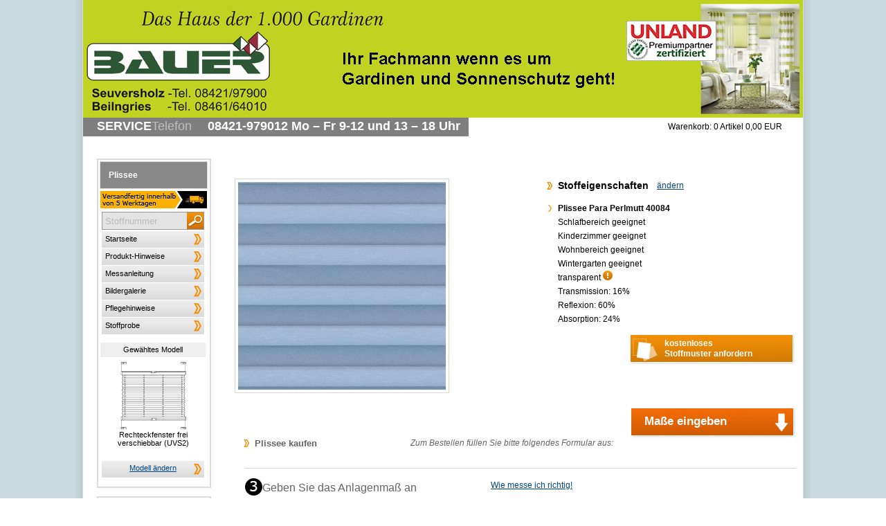

--- FILE ---
content_type: text/html
request_url: https://plissee.bauer-fussboden.de/shop/plissee/plissee-konfigurator.asp?design=40084
body_size: 13443
content:
<?xml version="1.0" ?>
<!DOCTYPE html PUBLIC "-//W3C//DTD XHTML 1.0 Strict//EN"
     "http://www.w3.org/TR/xhtml1/DTD/xhtml1-strict.dtd">
<html xmlns="http://www.w3.org/1999/xhtml">
<head>
        <meta http-equiv="content-type" content="text/html; charset=ISO-8859-1" />


        <meta name="creator" content="Plissee Shopsoftware von MG Systems http://mg-systems.de/individualsoftware/online-shops/">


        <meta name="robots" content="index,follow" />
        <meta name="language" content="de" />
        <meta http-equiv="Content-Style-Type" content="text/css" />
        <meta http-equiv="Content-Script-Type" content="text/javascript" />
        <!-- link rel="shortcut icon" href="/plissee/bilder/favicon.ico" / -->
        <link rel="stylesheet" type="text/css" href="/plissee/css/standard.css?cache=20121105" media="all" title="Standard" />
        <script type="text/javascript" src="/shop/scripte.js?cache=20121105"></script>
        <script type="text/javascript">var suchfeld_text = 'Stoffnummer';</script>
        <script type="text/javascript" src="https://www.unlandsun.de/shop/img/jquery-1.7.1.min.js"></script>
        <title>Bauer Jurawohnkultur - Plissee - Unland Plissee Para Perlmutt 40084</title>
<meta name="description" content="Plissee bestellen" />

<script type="text/javascript">
var kBaseDirData = 'https://www.unlandsun.de/shop/img/';
</script>
<link rel="stylesheet" type="text/css" href="/plissee/css/design-detailseite.css?cache=20130528" />
<script type="text/javascript" src="https://www.unlandsun.de/shop/img/overlib.js"></script>
<script type="text/javascript" src="https://www.unlandsun.de/shop/img/prototype-1.7.1.0.js"></script>
<link type="text/css" rel="stylesheet" href="/shop/plissee/konfigurator/konfigurator.css?cache=20130620b" />
<script type="text/javascript" src="/shop/plissee/konfigurator/konfigurator.js?cache=20130620e"></script>
<script type="text/javascript">
jQuery(document).ready(function() {
jQuery("a#dachfenster_typbestimmung").fancybox({'autoDimensions': false, 'width': 850, 'height': 600});
jQuery("a#link_messanleitung").fancybox({'autoDimensions': false, 'width': 850, 'height': 600});
jQuery("a#link_schienenfarben").fancybox({'autoDimensions': false, 'width': 810, 'height': 460});
});
</script>
<link rel="stylesheet" type="text/css" href="/shop/css/layout.css" media="all" />
<script type="text/javascript" src="https://www.unlandsun.de/shop/img/fancybox/jquery.fancybox-1.3.4.pack.js"></script>
<link rel="stylesheet" href="https://www.unlandsun.de/shop/img/fancybox/jquery.fancybox-1.3.4.css" type="text/css" media="screen" />
<script type="text/javascript">
jQuery(document).ready(function() {
jQuery(".fancybox").fancybox();
jQuery('.fancybox_payment').fancybox({'autoDimensions': false, 'width': 600});
});
</script>
<link rel="canonical" href="https://plissee.bauer-fussboden.de">

<script>
  (function(i,s,o,g,r,a,m){i['GoogleAnalyticsObject']=r;i[r]=i[r]||function(){
  (i[r].q=i[r].q||[]).push(arguments)},i[r].l=1*new Date();a=s.createElement(o),
  m=s.getElementsByTagName(o)[0];a.async=1;a.src=g;m.parentNode.insertBefore(a,m)
  })(window,document,'script','//www.google-analytics.com/analytics.js','ga');

  ga('create', 'UA-43039911-1', 'bauer-fussboden.de');
  ga('set', 'anonymizeIp', true);
  ga('send', 'pageview');

</script>

</head>
<body>
        <div id="box_hintergrund"></div>
        <div id="feste_breite_hintergrund">

                <div id="banner">
                        <div id="banner_logo">
                                <a href="/"><img src="/plissee/bilder/banner.jpg" alt="Bauer" /></a>
						</div>
						<div id="banner_pic">
									<a href="/"><img src="/plissee/bilder/unland_premium.png" alt="Bauer" /></a>
						</div>						
                </div>

                <div id="feste_breite">

                        <div id="leiste">

                                <div id="leiste_telefon">
                                                SERVICE<span id="leiste_telefon_telefon">Telefon</span>
                                                08421-979012 Mo – Fr 9-12 und 13 – 18 Uhr
                                </div>

                                <div id="leiste_warenkorb">

                                        <a href="/shop/rts/warenkorb.asp" rel="nofollow">Warenkorb:</a>

                                                        

                                                <a href="/shop/rts/warenkorb.asp" rel="nofollow">
                                                                0 Artikel
                                                                <span id="banner_warenkorb_preis">
                                                                        0,00&nbsp;EUR
                                                                </span>
                                                </a>
                                </div><!-- banner_warenkorb -->

                        </div>
                        <!-- div id="leiste_erreichbarkeit">
                                        Telefonische Erreichbarkeit: Mo-Fr 08.30Uhr - 12.00Uhr, 14.00Uhr - 18.00Uhr, Sa 08.30Uhr - 13.00Uhr,
                                        Mi Nachmittag geschlossen
                        </div -->

                        <table id="mitte" cellpadding="0" cellspacing="0">
                                <tr>


<!-- MITTE_LINKS -->
                                        <td id="mitte_links" valign="top" align="left">
										<div class="sidebar_left_box_rubrik">
                                                <div class="sidebar_left_headline">
                                                                <a href="/plissee/start_plissee.asp">Plissee</a>
                                                </div>										
																		<div style="margin: 3px 1px 1px 1px;">
								<img src="https://www.unlandsun.de/shop/img/versandfertig_5werktage_klein.jpg" width="154" height="25" alt="Lieferfrist">
						</div>										
										
														<div id="menue" class="box"><!-- Menü -->
																<ul>
																		<li>										
												
												
																				<div id="suchbox">
																						<form id="suche" name="suche" action="/plissee/plissee-suche.asp" method="post">
																										<table cellspacing="0" cellpadding="0"><tr><td>
																														<input
																																		id="suchfeld"
																																		name="suchfeld"
																																		type="text"
																																		value="Stoffnummer"
																																		onfocus="suchfeld_onfocus(this);"
																																		onblur="suchfeld_onblur(this);"
																														/>
																										</td><td style="width: 24px;">
																														<button type="submit">
																																		&nbsp;
																														</button>
																										</td></tr></table>
																						</form>

																				</div>

																		</li>
														<li><a href="/plissee/start_plissee.asp">Startseite</a></li>
														<li><a href="/plissee/allgemeine_hinweise/plissee-allgemeine_hinweise.asp">Produkt-Hinweise</a></li>
														<li><a href="/plissee/messanleitung/plissee-messanleitung.asp">Messanleitung</a></li>
														<li><a href="/plissee/impression/plissee-impression.asp">Bildergalerie</a></li>
														<li><a href="/plissee/pflegehinweise/plissee-pflegehinweise.asp">Pflegehinweise</a></li>
														
																		<li><a href="/plissee/alle-plissees.asp?modell=80&amp;bedienung=0">Stoffprobe</a></li>

														
														
																</ul>
														</div>
												
														
																		<div class="box_modell">

																						<div class="box_modell_heading">Gew&auml;hltes Modell</div>

																						<div id="gewaehltes_modell">
																						<img src="/shop/plissee/konfigurator/modelle_gr/weiss/vs2.png" alt="Rechteckfenster frei verschiebbar (UVS2)" title="Rechteckfenster frei verschiebbar (UVS2)" />Rechteckfenster frei verschiebbar (UVS2)
																						</div>

																						<div class="box_modell_link"><a href="/plissee/start_plissee.asp">Modell &auml;ndern</a></div>
																		</div>

														
										</div>
                                                
												<div class="sidebar_left_box_rubrik">                                                  
																<div class="sidebar_left_headline">
                                                                                <a href="/shop/raumsituation/uebersicht.asp">Gardinen &amp; Vorh&auml;nge</a>
                                                                </div>
																						<div style="margin: 3px 1px 2px 1px;">
								<img src="https://www.unlandsun.de/shop/img/versandfertig_7werktage_klein.jpg" width="154" height="25" alt="Lieferfrist">
						</div>
												</div>																
                                                												
 												<div class="sidebar_left_box_rubrik">									
													<div id="menue" class="box">
															<ul>
																<li><a href="http://www.bauer-fussboden.de/">Website</a></li>
															</ul>
													</div>						
																									
													
		<a class="sidebar_left_payment fancybox_payment" href="/shop/zahlarten/zahlarten.asp">
				<div class="sidebar_left_payment_head">
						Zahlungs&shy;möglichkeiten
				</div>
				<div class="sidebar_left_payment_body">
						<table><tr>
								<td>
								<img src="/shop/zahlarten/bar.png" alt="Zahlart Bar vor Ort">
								</td>
						<td>
<img src="/shop/zahlarten/vorauskasse.png" alt="Zahlart Vorauskasse"></td>

						</tr></table>
				</div>
		</a>
												
												</div>
                                        </td>

<!-- MITTE_RECHTS -->
                                        <td id="mitte_rechts" valign="top">
		<noscript>
				<div class="noscript">
						<span class="noscript_head">Diese Seite benötigt Javascript.</span>
						Javascript ist leider in Ihrem Internet-Browser deaktiviert oder nicht verfügbar. Für den Bestellvorgang in unserem Online-Shop ist die Verwendung von Javascript zwingend erforderlich.<br />
						Eine Anleitung wie Sie Javascript in Ihrem Browser aktivieren, finden Sie auf folgender Seite: <a href="http://www.enable-javascript.com/de/" rel="nofollow">Wie Sie JavaScript in Ihrem Browser aktivieren</a>
				</div>
		</noscript>

<table class="tbl_detail">
		<tr>
				<td class="design_bild">

						<div class="designbild_container">
						<div>
								<span id="detailbild"><img src="https://www.unlandsun.de/shop/img/plissee/gross/40084.jpg" alt="Plissee Para Perlmutt 40084" /></span>
						</div>
						</div>

				</td>
				<td class="design_details">

						
								<h2>Stoffeigenschaften</h2>
						
						<div class="link_behang_aendern">
								<a href="/plissee/alle-plissees.asp">ändern</a>
						</div>
						<h3>Plissee Para Perlmutt 40084</h3>

						<div class="design_eigenschaften">
						
								<div>

										<ul><li>Schlafbereich geeignet</li><li>Kinderzimmer geeignet</li><li>Wohnbereich geeignet</li><li>Wintergarten geeignet</li>
<li>transparent <img alt="" src="/plissee/bilder/hinweis.png" onmouseout="return nd();" onmouseover="return overlib('&lt;img src=&quot;/plissee/bilder/h_transparent.jpg&quot; alt=&quot;&quot; &gt;', WIDTH, 200);" /></li><li style="cursor: help;" onmouseover="return overlib(h_transmission);" onmouseout="return nd();">Transmission: 16%</li><li style="cursor: help;" onmouseover="return overlib(h_reflexion);" onmouseout="return nd();">Reflexion: 60%</li><li style="cursor: help;" onmouseover="return overlib(h_absorption);" onmouseout="return nd();">Absorption: 24%</li></ul>
												<div>
														<a class="button_muster" href="/shop/rts/warenkorb_stoffprobe.asp?produkt=plissee&amp;dessin=40084">kostenloses<br>Stoffmuster anfordern</a>
												</div>
										

								</div>
						</div>
				</td>
				
		</tr>
</table>






<div style="margin-left: auto; margin-right: 0; width: 260px;">

		<a class="button_oben" href="#kaufen">Ma&szlig;e eingeben</a>
</div>


<a name="kaufen"></a>










<div style="position: relative; z-index: 0; color: #646464;">
<form name="konfigurator" action="">

		
		<div id="na" class="kasten_aussen">
				<div class="surface_disabled">
						&nbsp;
				</div>
				<div class="kasten_innen">
						<div class="kasten_text">
								<div id="wahl2">...</div>
						</div>
				</div>
		</div>

		<h3 style="
			background-image: url('/plissee/bilder/pfeil-blau-2.png');
			background-position: left center;
			background-repeat: no-repeat;
			font-size: 13px;
			margin-left: 10px;
			margin-top: 0;
			margin-bottom: 12px;
			margin-right: 0;
			padding-left: 20px;
			float: left;
			"
		>Plissee kaufen</h3>

		<div>
				<div style="float: left; font-style: italic; margin-left: 135px;">Zum Bestellen füllen Sie bitte folgendes Formular aus:</div>
				<img src="/plissee/bilder/lade.gif" id="ajax_lade" alt=".." style="float: right; display: none;" />
				<br style="clear: both;" />
		</div>

		<div id="wahl_dachfenster" style="display: none;">
				<h4 class="schritt_ueberschrift">Ihr Dachfenster:</h4>
				<div class="schritt_eingabe">
						<table cellspacing="0" cellpadding="0"><tr>
								<td>Hersteller:&nbsp;</td>
								<td style="padding-right: 40px;"><select name="hersteller" size="1" style="font-size:9px; width: 80px;" onchange="setzeMasse(1, false);" disabled="disabled"><option value="0">..lade..</option></select></td>
								<td>Produkt:&nbsp;</td>
								<td style="padding-right: 40px;"><select name="produkt" size="1" style="font-size:9px; width: 80px;" onchange="setzeMasse(2, false);" disabled="disabled"><option value="0">..lade..</option></select></td>
								<td>Typ:&nbsp;</td>
								<td style="padding-right: 50px;"><select name="typ" size="1" style="font-size:9px; width: 80px;" onchange="setzeMasse(3, false);" disabled="disabled" onfocus="updateHintFluegelTyp();"><option value="0">..lade..</option></select></td>
						</tr></table>
				</div>
		</div>

		<div id="wahl_mass" style="position: relative;">
				<a style="position: absolute; left: 371px; top: 18px;" onclick="this.href = '/shop/plissee/beschreibungen/plissee-messanleitung-popup.asp?grundform=' + document.forms.daten.fensterform.value + '&amp;modell=' + document.forms.daten.modell.value;" id="link_messanleitung" href="/shop/plissee/beschreibungen/plissee-messanleitung-popup.asp">Wie messe ich richtig!</a>
				<h4 class="schritt_ueberschrift_gross"><img src="/plissee/bilder/3.gif" width="25px" style="position:relative; top: 6px;" />Geben Sie das Anlagenmaß an</h4>
				<div class="schritt_eingabe">

						<table>		
							<tr><td>
								
										<table>
											<tr>
												<td>&nbsp;

												</td>
												<td align="center">
													<table><tr><td align="left">Breite:<br /><input type="text" size="5" maxlength="6" name="b1" value="500" onkeyup="massGeaendert(false, 'b1');" onmouseup="massGeaendert(false, 'b1');" onchange="massGeaendert(true, 'b1');" /> mm<br />
															<span class="mass_cm">(= <span id="b1cm">50</span>&nbsp;cm)</span>
													</td></tr></table>		
													<div id="hinweis_gross_b1" class="sprechblase"> <div id="hinweis_gross_b1_blase" class="sprechblase3a"> <div id="hinweis_gross_b1_text" class="sprechblase3b"></div> </div> </div>
												</td>
											</tr>
											<tr>
												<td align="right">
													<table><tr><td align="left">H&ouml;he:<br /><input type="text" size="5" maxlength="6" name="h1" value="800" onkeyup="massGeaendert(false, 'h1');" onmouseup="massGeaendert(false, 'h1');" onchange="massGeaendert(true, 'h1');" /> mm<br />
															<span class="mass_cm">(= <span id="h1cm">50</span>&nbsp;cm)</span>
													</td></tr></table>
													<div id="hinweis_gross_h1" class="sprechblase"> <div id="hinweis_gross_h1_blase" class="sprechblase4a"> <div id="hinweis_gross_h1_text" class="sprechblase4b"></div> </div> </div>
												</td>
												<td align="left">
													<img id="bild_modell" src="/shop/plissee/konfigurator/modelle_gr/weiss/vs2.png" alt="Rechteckfenster frei verschiebbar (UVS2)" title="Rechteckfenster frei verschiebbar (UVS2)"
															style="
															
																	cursor: pointer;
															
															"
															
																	onclick="showAnimation();"
															
													/>
												</td>
											</tr>
										</table>
										
						</td><td style="width: 200px; padding-left: 50px;">

								<div id="hinweisbilder" style="display: none;">
										<img id="hinweisbild_b1" class="hinweisbild" src="/shop/plissee/konfigurator/hinweisbilder/fluegelinnenbreite.gif" alt="Flügelinnenbreite" title="Flügelinnenbreite" />
										<img id="hinweisbild_h1" class="hinweisbild" src="/shop/plissee/konfigurator/hinweisbilder/fluegelinnenhoehe.gif" alt="Flügelinnenhöhe" title="Flügelinnenhöhe" />
										<img id="hinweisbild_b2" class="hinweisbild" src="/shop/plissee/konfigurator/hinweisbilder/glasbreite.gif" alt="Glasbreite" title="Glasbreite" />
										<img id="hinweisbild_h2" class="hinweisbild" src="/shop/plissee/konfigurator/hinweisbilder/glashoehe.gif" alt="Glashöhe" title="Glashöhe" />
										<img id="hinweisbild_tgl" class="hinweisbild" src="/shop/plissee/konfigurator/hinweisbilder/glasfalztiefe.gif" alt="Glasleistentiefe" title="Glasleistentiefe" />
										<div id="hinweisbilder_fluegeltyp">
										<img id="hinweisbild_fluegeltyp_ab" class="hinweisbild" style="display: none;" src="/shop/plissee/konfigurator/hinweisbilder/fluegeltyp_ab.gif" alt="Wahl des Flügeltyps" title="Wahl des Flügeltyps" />
										<img id="hinweisbild_fluegeltyp_aby" class="hinweisbild" style="display: none;" src="/shop/plissee/konfigurator/hinweisbilder/fluegeltyp_aby.gif" alt="Wahl des Flügeltyps" title="Wahl des Flügeltyps" />
										</div>
								</div>
								<div id="hinweisboxen" style="margin-bottom: 10px;">
										
												<div class="hinweisbox" id="hinweis_bestellmasse_anlagenmasse">Bestellma&szlig;e sind Anlagenma&szlig;e - nicht die Fensterma&szlig;e!</div>
										
										
										<div class="hinweisbox">
												
														<table class="maxMass"><tr>
																<td>max. Breite:</td><td>1500 mm</td>
														</tr><tr>
																<td>max. Höhe:</td><td>1500 mm</td>
														</tr></table>

														<div style="text-align: center; margin: 4px;">
																bzw.
														</div>

														<table class="maxMass"><tr>
																<td>max. Breite:</td><td>1200 mm</td>
														</tr><tr>
																<td>max. Höhe:</td><td>2200 mm</td>
														</tr></table>
												
												<div style="margin-top: 1em; padding: 4px;">
														Das Plissee darf nicht breiter als der gewählte Stoff (Stoffbreite) sein.
												</div>
										</div>
								</div>


						</td></tr></table>

				</div>
		</div>

		<div id="wahl_schienenfarbe">
				<a style="position: relative; left: 371px; top: 52px;" onclick="this.href = '/shop/plissee/beschreibungen/plissee-schienenfarben-cosiflor-popup.asp?grundform=' + document.forms.daten.fensterform.value + '&amp;modell=' + document.forms.daten.modell.value;" id="link_schienenfarben" href="/plissee/messanleitung/plissee-schienenfarben-popup.asp">Schienenfarben im Überblick!</a>
				<h4 class="schritt_ueberschrift_gross"><img src="/plissee/bilder/4.gif" width="25px" style="position:relative; top: 6px;" />Wählen Sie die Schienenfarbe</h4>
				<div class="schritt_eingabe">
						<table>
								<tr>
										<td>
												<table class="schienenfarben">
														<tr>
																<td>
																		<input type="radio" name="schienenfarbe" value="1" onclick="schienenfarbeGewaehlt();" checked="checked" />
																		<img src="/shop/plissee/konfigurator/farben_kl/weiss.gif" alt="wei&szlig;" />
																		weiß
																</td><td>
																		<input type="radio" name="schienenfarbe" value="11" onclick="schienenfarbeGewaehlt();" />
																		<img src="/shop/plissee/konfigurator/farben_kl/silber.gif" alt="silber" />
																		silber
																</td><td>
																		<input type="radio" name="schienenfarbe" value="19" onclick="schienenfarbeGewaehlt();" />
																		<img src="/shop/plissee/konfigurator/farben_kl/schwarzbraun.gif" alt="schwarzbraun" />
																		schwarzbraun
																</td><td>
																		<input type="radio" name="schienenfarbe" value="20" onclick="schienenfarbeGewaehlt();" />
																		<img src="/shop/plissee/konfigurator/farben_kl/bronze.gif" alt="bronze" />
																		bronze
																</td>															
														</tr><tr>
																<td>
																		<input type="radio" name="schienenfarbe" value="26" onclick="schienenfarbeGewaehlt();" />
																		<img src="/shop/plissee/konfigurator/farben_kl/anthrazit.gif" alt="anthrazit" />
																		anthrazit
																</td><td colspan="2">
																		<input type="radio" name="schienenfarbe" value="27" onclick="schienenfarbeGewaehlt();" />
																		<img src="/shop/plissee/konfigurator/farben_kl/silber_gebuerstet.gif" alt="silber gebürstet" />
																		silber gebürstet
																		<span id="preis_schienenfarbe"></span>
																		
																</td>
														</tr>
												</table>
										</td>

										<td><img id="hinweis_cosiflor_farbe_bronze" style="display: none;padding-left: 20px;" src="/plissee/bilder/hinweis.png" alt="" onmouseover="return overlib('Bei UNLAND-Plissees mit gewählter Schienenfarbe &quot;bronze&quot;, anthrazit, silber gebürstet, sowie den Holzfarben &quot;wenge&quot;, &quot;nußbaum&quot;, &quot;kirsche&quot; und &quot;buche&quot; werden Spannschuhe und Griffe in &quot;schwarzbraun&quot; geliefert.');" onmouseout="return nd();" /></td>		

										<td style="text-align: center;">
												<img id="bild_modellb" src="/shop/plissee/konfigurator/modelle_gr/weiss/vs2.png" alt="Rechteckfenster frei verschiebbar (UVS2)" title="Rechteckfenster frei verschiebbar (UVS2)" style="display: none;" />
												
										</td>
								</tr>
						</table>

				</div>
		</div>

	   

				<h4 class="schritt_ueberschrift">Bedienstab mit Gelenk:</h4>
				<div class="schritt_eingabe" style="display:inline;">

						<select name="bedienstab" onchange="aendereStablaenge(this[this.selectedIndex].value);" style="font-size:10px;">
								<option value="0" selected="selected">ohne</option>
								
										<option value="125">125cm (+ 49,00&nbsp;EUR/St.)</option>
										<option value="150">150cm (+ 52,00&nbsp;EUR/St.)</option>
										<option value="200">200cm (+ 58,00&nbsp;EUR/St.)</option>
										<option value="250">250cm (+ 64,00&nbsp;EUR/St.)</option>
								
						</select>

				</div>
				<div style="display:inline;margin-left:50px;">						
						<div class="hinweisbild" style="padding-right: 25px;"><div><img src="/shop/plissee/konfigurator/hinweisbilder/bedienstab_1.png" /></div></div>				
						<div class="hinweisbild" style="padding-right: 25px;"><div><img src="/shop/plissee/konfigurator/hinweisbilder/bedienstab_2.png" /></div></div>	
						<div class="hinweisbild" style="padding-right: 25px;"><div><img src="/shop/plissee/konfigurator/hinweisbilder/bedienstab_3.png" /></div></div>	

						
				</div>
		

		<div id="wahl_material">
				<h4 class="schritt_ueberschrift">Material Ihres Fensters:</h4>
				<div class="schritt_eingabe">
						<table>
								<tr>
										<td><input type="radio" name="material" value="2" onclick="aendereMaterial(2); ajax_request_preisberechnung();" alt="Kunststoff" checked="checked" /></td>
										<td><img src="/shop/plissee/konfigurator/farben_kl/weiss.gif" alt="wei&szlig;" /></td>
										<td>Kunststoff</td>

										<td><input type="radio" name="material" value="1" onclick="aendereMaterial(1); ajax_request_preisberechnung();" alt="Holz" /></td>
										<td><img src="/shop/plissee/konfigurator/farben_kl/holzfarben.gif" alt="holzfarben" /></td>
										<td>Holz</td>

										<td><input type="radio" name="material" value="3" onclick="aendereMaterial(3); ajax_request_preisberechnung();" alt="Metall" /></td>
										<td><img src="/shop/plissee/konfigurator/farben_kl/metall.gif" alt="metall" /></td>
										<td>Metall</td>
								</tr>
						</table>
				</div>
		</div>

		<div id="wahl_pendelsicherung" style="display: none;">
				<h4 class="schritt_ueberschrift">Option:</h4>
				<div class="schritt_eingabe">
						<input type="checkbox" name="pendelsicherung" value="1" onclick="aenderePendelsicherung(); ajax_request_preisberechnung();" />
						Pendelsicherung
						(+&nbsp;<span id="preis_pendelsicherung">0</span>)
				</div>
		</div>

		<div id="wahl_befestigung">
				<h4 class="schritt_ueberschrift_gross"><img src="/plissee/bilder/5.gif" width="25px" style="position:relative; top: 6px;" />Wählen Sie die Montageart</h4>
				<div class="schritt_eingabe">
						
								<table id="befestigung_2" style="display: none;">
										<tr>
												<td class="befestigung_radio">
														<input type="radio" name="befestigung" value="2" checked="checked" onclick="aendereBefestigung(2); ajax_request_preisberechnung();" />
												</td>
												<td>
														In der Glasleiste
														<span id="preis_bef_2">--</span>
														<img src="/plissee/bilder/hinweis.png" alt="" onmouseover="return overlib('&lt;img src=&quot;/shop/plissee/konfigurator/befestigung/' + getKuerzelBefestigung(2) + '.jpg&quot; alt=&quot;&quot; /&gt;', HAUTO, VAUTO, WIDTH, 310);" onmouseout="return nd();" />
												</td>
										</tr>
								</table>
						
								<table id="befestigung_6" style="display: none;">
										<tr>
												<td class="befestigung_radio">
														<input type="radio" name="befestigung" value="6" onclick="aendereBefestigung(6); ajax_request_preisberechnung();" />
												</td>
												<td>
														Auf der Glasleiste mit Glasleistenwinkel
														<span id="preis_bef_6">--</span>
														<img src="/plissee/bilder/hinweis.png" alt="" onmouseover="return overlib('&lt;img src=&quot;/shop/plissee/konfigurator/befestigung/' + getKuerzelBefestigung(6) + '.jpg&quot; alt=&quot;&quot; /&gt;', HAUTO, VAUTO, WIDTH, 310);" onmouseout="return nd();" />
												</td>
										</tr>
								</table>
						
								<table id="befestigung_7" style="display: none;">
										<tr>
												<td class="befestigung_radio">
														<input type="radio" name="befestigung" value="7" onclick="aendereBefestigung(7); ajax_request_preisberechnung();" />
												</td>
												<td>
														Auf dem Fensterrahmen mit Wandwinkel
														<span id="preis_bef_7">--</span>
														<img src="/plissee/bilder/hinweis.png" alt="" onmouseover="return overlib('&lt;img src=&quot;/shop/plissee/konfigurator/befestigung/' + getKuerzelBefestigung(7) + '.jpg&quot; alt=&quot;&quot; /&gt;', HAUTO, VAUTO, WIDTH, 310);" onmouseout="return nd();" />
												</td>
										</tr>
								</table>
						
								<table id="befestigung_8" style="display: none;">
										<tr>
												<td class="befestigung_radio">
														<input type="radio" name="befestigung" value="8" onclick="aendereBefestigung(8); ajax_request_preisberechnung();" />
												</td>
												<td>
														Mit Klemmtr&#228;ger
														<span id="preis_bef_8">--</span>
														<img src="/plissee/bilder/hinweis.png" alt="" onmouseover="return overlib('&lt;img src=&quot;/shop/plissee/konfigurator/befestigung/' + getKuerzelBefestigung(8) + '.jpg&quot; alt=&quot;&quot; /&gt;', HAUTO, VAUTO, WIDTH, 310);" onmouseout="return nd();" />
												</td>
										</tr>
								</table>
						
								<table id="befestigung_1" style="display: none;">
										<tr>
												<td class="befestigung_radio">
														<input type="radio" name="befestigung" value="1" onclick="aendereBefestigung(1); ajax_request_preisberechnung();" />
												</td>
												<td>
														An der Decke
														<span id="preis_bef_1">--</span>
														<img src="/plissee/bilder/hinweis.png" alt="" onmouseover="return overlib('&lt;img src=&quot;/shop/plissee/konfigurator/befestigung/' + getKuerzelBefestigung(1) + '.jpg&quot; alt=&quot;&quot; /&gt;', HAUTO, VAUTO, WIDTH, 310);" onmouseout="return nd();" />
												</td>
										</tr>
								</table>
						
								<table id="befestigung_3" style="display: none;">
										<tr>
												<td class="befestigung_radio">
														<input type="radio" name="befestigung" value="3" onclick="aendereBefestigung(3); ajax_request_preisberechnung();" />
												</td>
												<td>
														An der Wand
														<span id="preis_bef_3">--</span>
														<img src="/plissee/bilder/hinweis.png" alt="" onmouseover="return overlib('&lt;img src=&quot;/shop/plissee/konfigurator/befestigung/' + getKuerzelBefestigung(3) + '.jpg&quot; alt=&quot;&quot; /&gt;', HAUTO, VAUTO, WIDTH, 310);" onmouseout="return nd();" />
												</td>
										</tr>
								</table>
						
								<table id="befestigung_11" style="display: none;">
										<tr>
												<td class="befestigung_radio">
														<input type="radio" name="befestigung" value="11" onclick="aendereBefestigung(11); ajax_request_preisberechnung();" />
												</td>
												<td>
														Auf der Glasleiste mit Glasleistenwinkel inkl. magnetischer Fixierung
														<span id="preis_bef_11">--</span>
														<img src="/plissee/bilder/hinweis.png" alt="" onmouseover="return overlib('&lt;img src=&quot;/shop/plissee/konfigurator/befestigung/' + getKuerzelBefestigung(11) + '.jpg&quot; alt=&quot;&quot; /&gt;', HAUTO, VAUTO, WIDTH, 310);" onmouseout="return nd();" />
												</td>
										</tr>
								</table>
						
								<table id="befestigung_12" style="display: none;">
										<tr>
												<td class="befestigung_radio">
														<input type="radio" name="befestigung" value="12" onclick="aendereBefestigung(12); ajax_request_preisberechnung();" />
												</td>
												<td>
														In der Glasleiste inkl. magnetischer Fixierung
														<span id="preis_bef_12">--</span>
														<img src="/plissee/bilder/hinweis.png" alt="" onmouseover="return overlib('&lt;img src=&quot;/shop/plissee/konfigurator/befestigung/' + getKuerzelBefestigung(12) + '.jpg&quot; alt=&quot;&quot; /&gt;', HAUTO, VAUTO, WIDTH, 310);" onmouseout="return nd();" />
												</td>
										</tr>
								</table>
						
				</div>
		</div>

		

		<h4 class="schritt_ueberschrift">In den Warenkorb legen:</h4>
		<div class="schritt_eingabe">

				<table style="width: 100%;" cellpadding="0" cellspacing="0">
					<tr>
						<td style="vertical-align: bottom;">

								
										<table cellspacing="0" cellpadding="0" style="width: 100%;"><tr><td>
								

								<div>Plissee Maßanfertigung</div>
								
								<div style="font-weight: bold;" id="modellbezeichnung">Rechteckfenster frei verschiebbar (UVS2)<br /></div>

								
										</td><td style="text-align: right;">

												<button type="button" class="btn_textur" onclick="showAnimation();" style="padding: 0; font-size: 10px; font-weight: bold;">
														<img src="/plissee/bilder/kamera.png" alt="" /><br />Animation
												</button>

										</td></tr></table>
								

								<textarea
										name="notizen"
										cols="28"
										rows="4"
										style="font-size:12px; width: 100%; margin-top: 1em;"
										onfocus="if (this.value == 'Sonderwünsche / Hinweise') {this.value = ''}"
										onblur="if (this.value == '') {this.value = 'Sonderwünsche / Hinweise'}"
								>Sonderwünsche / Hinweise</textarea>

						</td><td style="vertical-align: bottom; text-align: right; padding-left: 30px; padding-right: 20px;">

								<map id="map_plusminus" name="plusminus">
									<area shape="rect" coords="0,0,8,8" onclick="add(document.forms.konfigurator.menge);" alt="St&uuml;ckzahl erh&ouml;hen" title="St&uuml;ckzahl erh&ouml;hen" style="cursor: pointer;"/>
									<area shape="rect" coords="0,12,8,20" onclick="sub(document.forms.konfigurator.menge);" alt="St&uuml;ckzahl verringern" title="St&uuml;ckzahl verringern" style="cursor: pointer;" />
								</map>
								<input type="text" size="1" maxlength="2" value="1" name="menge" onchange="this.value=entfUngZeichen(this.value);" />

								<img alt="" src="/plissee/bilder/plusminus.gif" usemap="#plusminus" style="border: 0; width: 9px; height: 21px; vertical-align: top;" />
								St&uuml;ck

						</td><td style="vertical-align: bottom; width: 254px;">

								<table cellspacing="0" cellpadding="0"><tr><td>
										<span id="einzelpreis" style="font-size: 18px;">---</span>
								</td><td style="padding-left: 10px;">
										
												Endstückpreis
										
								</td></tr></table>

								

								<br />

								<div class="button_unten"
										onclick="if (document.forms.konfigurator.notizen.value == 'Sonderwünsche / Hinweise') {document.forms.konfigurator.notizen.value = ''}; warenkorb();"
								>in den Warenkorb</div>
						</td>
					</tr>
				</table>
		</div>

</form>
</div>
<form name="daten" action="" method="get"><div><input type="hidden" name="fensterform" value="1" /><input type="hidden" name="modell" value="12" /><input type="hidden" name="d_hersteller" value="" /><input type="hidden" name="d_produkt" value="" /><input type="hidden" name="d_typ" value="" /><input type="hidden" name="design" value="40084" /><input type="hidden" name="design1" value="" /><input type="hidden" name="b1" value="500" /><input type="hidden" name="h1" value="800" /><input type="hidden" name="b2" value="0" /><input type="hidden" name="h2" value="0" /><input type="hidden" name="tgl" value="0" /><input type="hidden" name="schienenfarbe" value="1" /><input type="hidden" name="befestigung" value="2" /><input type="hidden" name="bedienung" value="1" /><input type="hidden" name="stablaenge" value="" /><input type="hidden" name="kurbellaenge" value="0" /><input type="hidden" name="seite" value="0" /><input type="hidden" name="pendelsicherung" value="0" /><input type="hidden" name="menge" value="1" /><input type="hidden" name="material" value="2" /><input type="hidden" name="mode" value="3" /><input type="hidden" name="notizen" value="Sonderwünsche / Hinweise" /></div></form>

<script type="text/javascript">
// <![CDATA[

		var kDefWaehrung = 'EUR';
		var VERZ_STOFFE_KL = 'https://www.unlandsun.de/shop/img/plissee/klein/';
		var VERZ_STOFFE_GR = 'https://www.unlandsun.de/shop/img/plissee/gross/';
		var VERZ_BILDER_GR = '/shop/plissee/konfigurator/modelle_gr/';

		var IMGSRC_GR = 'vs2';

		var ARR_UP = '&nbsp;&nbsp;&nbsp;<img src="konfigurator/arr_up.gif" alt="" />';
		var ARR_DN = '&nbsp;&nbsp;&nbsp;<img src="konfigurator/arr_dn.gif" alt="" />';

		// Schienenfarben
		var WEISS = 1; SCHWARZ = 8; SILBER = 11; SCHWARZBRAUN = 19; BRONZE = 20;
		var CREME = 22; ANTHRAZIT = 26; SILBER_GEBUERSTET = 27;

		// Systeme
		var COSIFLOR = 1; var DECOMATIC = 2;

		// Bedienarten
		var BEDIENGRIFF = 1; var KURBEL = 2; var SCHNURBREMSE = 3; var ENDLOSSCHNUR = 4; var PERLKETTE = 5; var FEST = 6;

		// Verspannungen
		var VERSPANNT = 2; var FREI = 1;

		// aFensterform
		var RECHTECK = 1; var DACH = 2; var PLAFOND = 6; var DREIECK = 3; var RUND = 4; var SONSTIGE = 5;

		// Modelle
		var RECHTECK_EINFACH = 11; RECHTECK_FREI = 12; RECHTECK_DOPPEL_1 = 13; RECHTECK_DOPPEL_2 = 14;
		var DREIECK_UNTENRECHTSSCHRAEG = 31; var DREIECK_UNTENLINKSSCHRAEG = 32; var DREIECK_UNTENRECHTSGERADE = 33; var DREIECK_UNTENLINKSGERADE = 34; var DREIECK_OBENRECHTSSCHRAEG = 35; var DREIECK_OBENLINKSSCHRAEG = 36; var DREIECK_GLEICHSCHENKLIG = 37;
		var RUND_VIERTELRECHTS = 41; var RUND_VIERTELLINKS = 42; var RUND_HALB = 43;
		var SONSTIGE_1 = 51; var SONSTIGE_2 = 52; var SONSTIGE_3 = 53; var SONSTIGE_4 = 54;
		var SONSTIGE_5 = 55; var SONSTIGE_6 = 56; var SONSTIGE_7 = 57; var SONSTIGE_8 = 58;
		var DACH_EINFACH = 21; var DACH_FREI = 22; var DACH_DOPPEL = 23; var DACH_C_EINFACH = 24; var DACH_C_FREI = 25; var DACH_C_DOPPEL = 26;
		var PLAFOND_1 = 61; var PLAFOND_2 = 62; var PLAFOND_3 = 63; var PLAFOND_4 = 64; var PLAFOND_5 = 65; var PLAFOND_6 = 66; var PLAFOND_7 = 67; var PLAFOND_8 = 68; var PLAFOND_9 = 69; var PLAFOND_10 = 70; var PLAFOND_11 = 71; var PLAFOND_12 = 72;

		// Befestigung
		var DECKE = 1; var IN_GLASLEISTE = 2; var WAND = 3; var DECKE_WAND = 4; var WAND_BODEN = 5; var AUF_GLASLEISTE = 6; var AUF_FENSTERRAHMEN = 7; var KLEMMTRAEGER = 8; var KLEBEN = 9; var KLEMMTRAEGER_FALZFIX = 10; var AUF_GLASLEISTE_MAGFIX = 11; var IN_GLASLEISTE_MAGFIX = 12

		// Materialien
		var HOLZ = 1; var KUNSTSTOFF = 2; var METALL = 3;

		// Bedienseite
		var LINKS = 1; var RECHTS = 2; var GETEILT = 3;

		var pl_no = 1; var pl_no1 = 0;

		var farbe_stoff = '0180B5'; var farbe_stoff1 = '';
		var system = 1;
		var CD_PICTURE = '40084'; var CD_PICTURE1 = '';

		var fensterform = 1;
		var modell = 12;

		var schienenfarbe = 1;		
		
		var stoffbreite_mm = 0;
		function showAnimation() {
				var urlParameter = '?farbe_stoff=' + farbe_stoff + '&farbe_stoff1=' + farbe_stoff1 + '&farbe_schiene=' + farbe_schiene;
				var newWindowOptions = 'width=340, height=450, scrollbars=no, status=no';

				

						var befText = '';
						switch (document.forms.daten.befestigung.value * 1) {
								case KLEMMTRAEGER:
										befText = '-kt';		// Klemmtraeger
										break;
								case AUF_GLASLEISTE:
										befText = '-glw';		// Glasleistenwinkel
										break;
								// sonst:
								// AUF_FENSTERRAHMEN, IN_GLASLEISTE, DECKE, WAND, DECKE_WAND, WAND_BODEN, IN_GLASLEISTE, KLEMMTRAEGER_FALZFIX, AUF_GLASLEISTE_MAGFIX, IN_GLASLEISTE_MAGFIX
						}

				
								window.open('/shop/plissee/animation/vs2/vs2' + befText + '.asp' + urlParameter, '', newWindowOptions);
						
		}
		

		function getMinMass(mass, system) {
				system = system * 1;
				var minMass = 0;
				switch (mass) {
						case 'b1':
								if (system == COSIFLOR) {
										minMass = 200;
								} else {
										minMass = 200;
								}
								break;
						case 'h1': minMass = 0; break;
						case 'b2': minMass = 200; break;
						case 'h2': minMass = 0; break;
						case 'tgl': minMass = 0; break;
				}
				return minMass;
		}

		function getMaxMass(mass) {
				var maxMass = 0;
				switch (mass) {
						case 'b1': maxMass = 1500; break;
						case 'h1': maxMass = 2200; break;
						case 'b2': maxMass = 1500; break;
						case 'h2': maxMass = 2200; break;
						case 'tgl': maxMass = 1000; break;
				}
				return maxMass;
		}

		function getBefestigung(befestigung) {
				var text = '';
				befestigung = befestigung * 1;

				switch (befestigung) {
						
case 2: text = 'In der Glasleiste'; break;
case 6: text = 'Auf der Glasleiste mit Glasleistenwinkel'; break;
case 7: text = 'Auf dem Fensterrahmen mit Wandwinkel'; break;
case 8: text = 'Mit Klemmtr&#228;ger'; break;
case 1: text = 'An der Decke'; break;
case 3: text = 'An der Wand'; break;
case 11: text = 'Auf der Glasleiste mit Glasleistenwinkel inkl. magnetischer Fixierung'; break;
case 12: text = 'In der Glasleiste inkl. magnetischer Fixierung'; break;
				}

				return text;
		}


		var aBefestigungenAngeschalten = new Array();
		
aBefestigungenAngeschalten.push(2);
aBefestigungenAngeschalten.push(6);
aBefestigungenAngeschalten.push(7);
aBefestigungenAngeschalten.push(8);
aBefestigungenAngeschalten.push(1);
aBefestigungenAngeschalten.push(3);
aBefestigungenAngeschalten.push(11);
aBefestigungenAngeschalten.push(12);


		function Kmt (modellNr, system, pendelsicherung, bezeichnung) {      // Klasse Modelltexte
			this.modellNr = modellNr;
			this.system = system;
			this.pendelsicherung = pendelsicherung;
			this.bezeichnung = bezeichnung;
		};
		var mt = new Array();           // Modelltexte
		mt[0]=new Kmt(11,1,0,'Rechteckfenster einfach / oben fest (UVS1)');
mt[1]=new Kmt(11,1,1,'Rechteckfenster einfach / oben fest (UVS1)');
mt[2]=new Kmt(12,1,0,'Rechteckfenster frei verschiebbar (UVS2)');
mt[3]=new Kmt(12,1,1,'Rechteckfenster frei verschiebbar (UVS2)');
mt[4]=new Kmt(13,1,0,'Rechteckfenster Doppel (UVS3)');
mt[5]=new Kmt(13,1,1,'Rechteckfenster Doppel (UVS3)');
mt[6]=new Kmt(14,1,0,'Rechteckfenster Doppel (UVSSD)');
mt[7]=new Kmt(14,1,1,'Rechteckfenster Doppel (UVSSD)');
mt[8]=new Kmt(11,2,0,'Rechteckfenster einfach / oben fest (P1400)');
mt[9]=new Kmt(11,2,1,'Rechteckfenster einfach / oben fest (P1400)');
mt[10]=new Kmt(12,2,0,'Rechteckfenster frei verschiebbar (P1415)');
mt[11]=new Kmt(12,2,1,'Rechteckfenster frei verschiebbar (P1415)');
mt[12]=new Kmt(13,2,0,'Rechteckfenster Doppel (P1420)');
mt[13]=new Kmt(13,2,1,'Rechteckfenster Doppel (P1420)');
mt[14]=new Kmt(14,2,0,'Rechteckfenster Doppel (--)');
mt[15]=new Kmt(14,2,1,'Rechteckfenster Doppel (--)');


		var hasFeatureDF_Genormt = true;
		var hasFeatureDF_Ungenormt = true;
		var hasFeatureDF_C_Genormt = true;
		var hasFeatureDF_C_Ungenormt = true;

		setCM('b1'); setCM('b2'); setCM('b3');
		setCM('h1'); setCM('h2'); setCM('h3');

		aendereMaterial(document.forms.konfigurator.material[radioSelectedIndex(document.forms.konfigurator.material)].value)		// ruft showBefestigungen() auf
		// showBefestigungen();		// wird von aendereMaterial() aufgerufen
		aendereBefestigung(document.forms.konfigurator.befestigung[radioSelectedIndex(document.forms.konfigurator.befestigung)].value);

		showPendelsicherung();		// ruft aenderePendelsicherung() bei Bedarf auf
		// aenderePendelsicherung();

		schienenfarbeGewaehlt();

		// Modellbild Stofffarbe neu zeichnen

		if (farbe_stoff != '') {
				document.getElementById('bild_modell').style.backgroundImage = '';
				document.getElementById('bild_modell').style.backgroundColor = '#' + farbe_stoff;
				if (document.getElementById('bild_modell1')) {
						document.getElementById('bild_modell1').style.backgroundImage = '';
						document.getElementById('bild_modell1').style.backgroundColor = '#' + farbe_stoff1;
				}
				document.getElementById('bild_modellb').style.backgroundImage = '';
				document.getElementById('bild_modellb').style.backgroundColor = '#' + farbe_stoff;
				if (document.getElementById('bild_modell1b')) {
						document.getElementById('bild_modell1b').style.backgroundImage = '';
						document.getElementById('bild_modell1b').style.backgroundColor = '#' + farbe_stoff1;
				}
		} else {
				document.getElementById('bild_modell').style.backgroundImage = 'url(' + VERZ_STOFFE_KL + CD_PICTURE + '.jpg)';
				if (document.getElementById('bild_modell1')) {
						document.getElementById('bild_modell1').style.backgroundImage = 'url(' + VERZ_STOFFE_KL + CD_PICTURE1 + '.jpg)';
				}
				document.getElementById('bild_modellb').style.backgroundImage = 'url(' + VERZ_STOFFE_KL + CD_PICTURE + '.jpg)';
				if (document.getElementById('bild_modell1b')) {
						document.getElementById('bild_modell1b').style.backgroundImage = 'url(' + VERZ_STOFFE_KL + CD_PICTURE1 + '.jpg)';
				}
		}


        // Wahl zur Seite der Bedienung ermoeglichen
        // falls beim Modellwechsel/Bedienungswechsel kein Neuladen der ASP-Seite ausgefuehrt wird, muss das ASP-Script an dieser Stelle noch erweitert werden!
        if (document.forms.daten.bedienung.value*1 == SCHNURBREMSE && (modell == SONSTIGE_1 || modell == SONSTIGE_2)) {
                var spezialfall = false;

				if (system == COSIFLOR) {

								if (modell == SONSTIGE_1) {
										if (document.getElementById('seite_links_button').checked == true) {
												document.getElementById('seite_rechts_button').checked = true;
												document.forms.daten.seite.value = RECHTS;
										}
										document.getElementById('seite_geteilt').style.display = 'inline';
										document.getElementById('seite_links_button').disabled = true;
										document.getElementById('seite_links_text').className = 'ausgegraut';
										document.getElementById('seite_rechts_button').disabled = false;
										document.getElementById('seite_rechts_text').className = 'normal';
										spezialfall = true;

								} else if (modell == SONSTIGE_2) {
										if (document.getElementById('seite_rechts_button').checked == true) {
												document.getElementById('seite_links_button').checked = true;
												document.forms.daten.seite.value = LINKS;
										}
										document.getElementById('seite_geteilt').style.display = 'inline';
										document.getElementById('seite_rechts_button').disabled = true;
										document.getElementById('seite_rechts_text').className = 'ausgegraut';
										document.getElementById('seite_links_button').disabled = false;
										document.getElementById('seite_links_text').className = 'normal';
										spezialfall = true;
                                }

				} else if (system == DECOMATIC) {

								if (modell == SONSTIGE_1) {
										if (document.getElementById('seite_rechts_button').checked == true) {
												document.getElementById('seite_links_button').checked = true;
												document.forms.daten.seite.value = LINKS;
										}
										document.getElementById('seite_geteilt').style.display = 'inline';
										document.getElementById('seite_rechts_button').disabled = true;
										document.getElementById('seite_rechts_text').className = 'ausgegraut';
										document.getElementById('seite_links_button').disabled = false;
										document.getElementById('seite_links_text').className = 'normal';
										spezialfall = true;

								} else if (modell == SONSTIGE_2) {
										if (document.getElementById('seite_links_button').checked == true) {
												document.getElementById('seite_rechts_button').checked = true;
												document.forms.daten.seite.value = RECHTS;
										}
										document.getElementById('seite_geteilt').style.display = 'inline';
										document.getElementById('seite_links_button').disabled = true;
										document.getElementById('seite_links_text').className = 'ausgegraut';
										document.getElementById('seite_rechts_button').disabled = false;
										document.getElementById('seite_rechts_text').className = 'normal';
										spezialfall = true;
								}

				}

				if (spezialfall == false) {		// modell == SONSTIGE_1 || modell == SONSTIGE_2
						if (document.getElementById('seite_geteilt_button').checked == true) {
								document.getElementById('seite_rechts_button').checked = true;
								document.forms.daten.seite.value = RECHTS;
						};
						document.getElementById('seite_geteilt').style.display = 'none';
						document.getElementById('seite_links_button').disabled = false;
						document.getElementById('seite_links_text').className = 'normal';
						document.getElementById('seite_rechts_button').disabled = false;
						document.getElementById('seite_rechts_text').className = 'normal';
				};
		}


		var preis_schon_berechnet = false;

		// pruefen, ob neuer Stoff auch zum Dachfenster passt
		if (
				fensterform == DACH
				&&
						(
								hasFeatureDF_Genormt && !isComfort(modell)
								|| hasFeatureDF_C_Genormt && isComfort(modell)
						)
		) {

				document.getElementById('wahl_dachfenster').style.display = 'block';
/*
				var ok = false;

				if (document.forms.konfigurator.typ.disabled == false && document.forms.konfigurator.typ.length > 0) {
						var d_typ = document.forms.konfigurator.typ.options[document.forms.konfigurator.typ.selectedIndex].value;
						if (d_typ != sonstige && d_typ != leer) {
								ok = true;
								preis_schon_berechnet = true;
								setzeMasse(2, true);
								// laedt nochmal die Dachfensterdaten mit aktuellen Informationen, ob diese moeglich sind oder nicht
								// ruft die Preisberechnung auf - da brauche ich das nicht extra nochmal machen
						}
				}

				if (ok == false && document.forms.konfigurator.produkt.disabled == false && document.forms.konfigurator.produkt.length > 0) {
						var d_produkt = document.forms.konfigurator.produkt.options[document.forms.konfigurator.produkt.selectedIndex].value;
						if (d_produkt != sonstige && d_produkt != leer) {
								ok = true;
								setzeMasse(1, true);
						}
				}

				if (ok == false) {
*/
						setzeMasse(0, true);
//				}

		} else {

				document.getElementById('wahl_dachfenster').style.display = 'none';

		};

		if (preis_schon_berechnet == false) {
				// Element.hide( $('ajax_lade') );     // Ladegrafik fuer die Preisberechnung noch eingeblendet lassen
				ajax_request_preisberechnung();
		}

// ]]>
</script>

					
				</td></tr></table>
				<div id="footer">

	
						<div id="footer_right">
								<a href="/plissee/kundenservice/agb.asp">AGB</a>
								&middot;
								<a href="/plissee/kundenservice/widerrufformular.asp">Widerrufsformular</a>
								&middot;
								<a href="/plissee/kundenservice/widerruf.asp">Widerrufsrecht</a>
								&middot;
								<a href="/plissee/kundenservice/datenschutz.asp">Datenschutz</a>
								&middot;
								<a href="/plissee/kundenservice/impressum.asp">Impressum</a>
						</div>
				
				</div>

		</div>
</div>

</body>
</html>

--- FILE ---
content_type: text/html
request_url: https://plissee.bauer-fussboden.de/shop/plissee/konfigurator/ajax-preisberechnung.asp
body_size: 192
content:

{
	"preis": 110,
	"preis_pendelsicherung": 11,
	"preis_schienenfarbe": 55,	
	"preis_decke": 0,
	"preis_in_glasleiste": 0,
	"preis_wand": 0,
	"preis_decke_wand": 0,
	"preis_wand_boden": 0,
	"preis_auf_glasleiste": 16,
	"preis_auf_fensterrahmen": 0,
	"preis_klemmtraeger": 27,
	"preis_klemmtraeger_falzfix": 400,
	"preis_kleben": 400,
	"preis_auf_glasleiste_magfix": 20,
	"preis_in_glasleiste_magfix": 9,
	"anzahl_traeger": 0,
	"anzahl_spannschuhe": 4,
	"material": 2

}

--- FILE ---
content_type: text/html
request_url: https://plissee.bauer-fussboden.de/shop/plissee/konfigurator/ajax-preisberechnung.asp
body_size: 249
content:

{
	"preis": 110,
	"preis_pendelsicherung": 11,
	"preis_schienenfarbe": 55,	
	"preis_decke": 0,
	"preis_in_glasleiste": 0,
	"preis_wand": 0,
	"preis_decke_wand": 0,
	"preis_wand_boden": 0,
	"preis_auf_glasleiste": 16,
	"preis_auf_fensterrahmen": 0,
	"preis_klemmtraeger": 27,
	"preis_klemmtraeger_falzfix": 400,
	"preis_kleben": 400,
	"preis_auf_glasleiste_magfix": 20,
	"preis_in_glasleiste_magfix": 9,
	"anzahl_traeger": 0,
	"anzahl_spannschuhe": 4,
	"material": 2

}

--- FILE ---
content_type: text/css
request_url: https://plissee.bauer-fussboden.de/plissee/css/standard.css?cache=20121105
body_size: 2596
content:
/* Damit die Ueberschriften in allen Browsern gleich aussehen */
h1, h2, h3, h4, h5, h6 {
	font-weight: bold;
}

h1 {
	font-size: 14px;
	margin:0.67em 0;
	color:#505050;
}
h2 {
	font-size:1.5em;
	margin:0 0;
}
h3 {
	font-size:1.17em;
	margin:1em 0;
	
}
h4 {
	font-size: 1em;
	margin:1.33em 0;
}
h5 {
	font-size:0.83em;
	margin:1.67em 0;
}
h6 {
	font-size:0.67em;
	margin:2.33em 0;
}

body {
		margin: 0;
		padding: 0;
		background-image: url(/plissee/bilder/hintergrund.png); 
		background-attachment:fixed;
		font-family: 'verdana', 'arial';
		font-size: 12px;
}

a { color:#00447D; }
a:visited { color:#00447d; }
a:active { color:#00447d; }

body td {
		font-size: 12px;
}

.noscript {
		margin: 2em;
		padding: 1em;
		border: 1px solid #444444;
}
		.noscript_head {
				font-weight: bold;
				display: block;
				color: #440000;
		}

img { border:none; }

/* Layout */
#box_hintergrund {
	height: 298px;
	width: 100%;
	position: absolute;
	left:0; top:0;
	background:url(/plissee/bilder/hintergrund-oben.gif) 0 0 repeat-x transparent;
}

#feste_breite_hintergrund {
		min-height: 100%; /* Mindesthöhe für moderne Browser */
		height:auto !important; /* Important Regel für moderne Browser */
		height:100%; /* Mindesthöhe für den IE */
		overflow: hidden !important; /* FF Scroll-leiste */
		position: relative;

		width: 1068px;
		background:url(/plissee/bilder/bg.png) 0 0 transparent;		
		margin-left: auto;
		margin-right: auto;
}

#feste_breite {
		width: 1040px;
		margin: auto;
		background-color: #ffffff;
		position:relative;	/* fuer die rechten Tabs, - die sind absolut */		
}

#banner {
		background-color: #000000;
		position: relative;
		width: 1040px;
		margin: auto;
}

		#banner a {
				display: block;
		}

		#banner img {
				display: block;
				margin-right: auto;
				margin-left: auto;
				border: 0;
		}

		#banner_logo {
		position: relative;
		width: 1040px;
		margin: auto;
		z-index: 1;
		}

/* Position des Logos auf dem Banner, von oben und von rechts gemessen, Werte laut Excelfile*/
#banner_pic {
		position: absolute;
		top: 30px;
		left: 785px;
		z-index: 2;
}		
		
		
#leiste, #leiste_warenkorb, #leiste_telefon {
		height: 27px;
}

		#leiste_warenkorb {
				line-height: 27px;
				float: right;
				margin-right: 30px;
		}

				#leiste_warenkorb a {
						color: #000;
						text-decoration: none;	
				}

		#leiste_telefon {
				float: left;
				font-size: 18px;
				padding-top: 2px; padding-bottom: 2px;	height: 23px;		/* wegen dem Padding - height + padding = gesamthoehe */
				padding-left: 20px;
				padding-right: 12px;
				background-color: #7f7f7f;
				color: #ffffff;
				font-weight: bold;
				
				
		}
				#leiste_telefon_telefon {
						color: #bfbfbf;
						margin-right: 1em;
						font-weight: normal;
				}

#leiste_erreichbarkeit {
		position: absolute;
		left: 0;
		top: 23px;
		background-color: #7f7f7f;
		z-index: 2;
		font-size: 15px;
		color: #bfbfbf;
		padding-left: 21px;
		padding-right: 4px;
		padding-bottom: 1px;
}

#mitte { 
	clear:both;
	position: relative;
	height:auto;	
	margin-bottom: 18px;
	margin-top: 20px;	/* wegen der Erreichbarkeits-Leiste unter dem Telefon */
}

#mitte_links {  
	background-color:#fff;
	width:192px;
	padding-left: 20px;
}



		#suchbox {
						border:1px #989898 solid;
						margin-top: 2px;
						margin-bottom: 2px;
				}
		
				#suchbox form {
						padding: 0;
						margin: 0;
				}
		
				#suchbox table {
						width: 100%;
				}
		
				#suchbox input {
						width: 100%;
						color: #bbbbbb;
						border: 0;
						height: 24px;
						padding: 0;
						background-color:#e3e3e3;
						padding-left: 4px;
				}
				#suchbox button {
						width: 24px;
						height: 24px;
						color: #ffffff;
						background-color: #ed8b08;
						background-image: url('/plissee/bilder/lupe.png');
						background-repeat: no-repeat;
						border: 0;
						cursor: pointer;
				}

		.sidebar_left_box_rubrik {
				width:157px;
				border: 2px solid #DCDCDC;
				padding: 2px;
				margin-top: 1em;
		}				
				
				
		.sidebar_left_headline {
				margin-top: 2em;
				margin-bottom: 0;
				/* padding: 12px; */
				border: 1px solid #DCDCDC;
				/* background-color: #FEDF85; */
				background-color: #888888;
				width: 154px;
		}

		.sidebar_left_headline:first-child {
				margin-top: 0em;
		}

				.sidebar_left_headline a,
				.sidebar_left_headline span {
						display: block;
						text-decoration: none;
						color: #ffffff;
						padding: 12px;
						font-weight: bold;
				}
		.sidebar_left_link_raum_gewaehlt {
				display: block;
				text-decoration: none;
				color: #000000 !important;
		}
				.sidebar_left_link_raum_gewaehlt img {
						border: 0;
				}

		.sidebar_left_link_raum_alle {
				display: block;
				text-decoration: none;
				color: #000000 !important;
		}

		#menue {
			/*height:128px;*/
			margin-top:1px;
		}

		#menue ul {
			margin:2px;
			padding:0;
			list-style:none;
		}

		#menue ul li {
			margin:1px;
			background:url(/plissee/bilder/menu_rubrik_hintergrund.gif) 0 0 repeat-x transparent;
			width:148px;
			/* height:24px; */
		}

		#menue ul li a {
			font-size:11px;	
			padding:5px 0 0 5px;
			display:block;
			color:#000;
			width:143px;
			height:19px;
			cursor:pointer;
			text-decoration:none;
			background:url(/plissee/bilder/menu_pfeil.png) top right no-repeat transparent;
			background-position:1px;
			background: url(/plissee/bilder/menu_pfeil.png) no-repeat 133px 50% transparent;
		}

		.box { 
			width: 154px; 
			background-color: #fff; 
			/* border:1px solid #dcdcdc; */
			margin-bottom: 1em;
			margin-top: 1em;
		}

		.box_modell { 
			display: block;
			width: 154px; 
			text-align: center;
			background-color: #fff; 
			/* 	border:1px solid #dcdcdc; */
			margin-bottom: 1em;
			font-size: 11px;
		}
				.box_modell_heading { 
						display: block;
						padding-top: 4px;
						padding-bottom: 5px;
						background-color: #eeeeee;
						margin: 1px;
						text-align: center;
				}

				.box_modell_link {
						display: block;
						background-image: url(/plissee/bilder/button_modell.jpg);
						background-repeat: no-repeat;
						background-position: 1px center;
						margin-left: 2px;
						margin-right: 2px;
						margin-bottom: 2px;
						margin-top: 20px;
						height: 20px;
						padding-top: 4px;
				}
		
		#gewaehltes_modell {
				padding-top: 5px;
				padding-left: 4px;
				padding-right: 4px;
		}
		
				#gewaehltes_modell img {
					display: block;
					width: 100px;
					margin: auto;
				}

#mitte_rechts {	
	background-color:#fff;
	width:847px;
	padding-left: 10px;
	padding-right: 10px;
}

	#box_schrift { 
		position:absolute; 
		margin-top: 106px; 
		margin-left: 5px; 
		font-size: 9px; 
		color:#505050; 
		line-height: 15px;
			
	}
			
.line {
		height: 0;
		border-left: 0;
		border-right: 0;
		border-bottom: 0;
		border-top: 1px solid #cacaca;
}
.line_bold {
		height: 0;
		border-left: 0;
		border-right: 0;
		border-bottom: 0;
		border-top: 3px solid #00447d;
}			
			
#footer {
		height: 32px;
		background-color:#000;
		position: relative;
		font-size: 9px;
		line-height: 30px;
}
		#footer a {		
			text-decoration:none;
		}

		#footer_center {
				text-align: center;
				color: #b36a05;
		}
				#footer_center a {
						color: #b36a05;
				}
		
		#footer_right {
				position: absolute;
				right: 15px;
				top: 0;
				color: #f18f07;
		}
				#footer_right a {
						color: #f18f07;
						margin-left: 10px;
						margin-right: 10px;
				}

/* Ende Layout */


/* Allgemein */

	

.border {
		border: 1px solid #D5D5D5;
}

.btn_textur {
		background-color: #f5f5f5;
		cursor: pointer;
		padding-left: 10px;
		padding-right: 10px;
}

.text_grau {
		text-decoration: none;
		color: #636363;
		text-align: justify;
}

/* Ende Allgemein */

--- FILE ---
content_type: text/css
request_url: https://plissee.bauer-fussboden.de/plissee/css/design-detailseite.css?cache=20130528
body_size: 1288
content:
.tbl_detail {
		margin-top: 40px;
		margin-left: 0px;
		margin-right: 0px;
		
		margin-bottom: 20px;
		border-spacing: 0;
		position: relative;
		
		width: 100%;
}
		
		.design_bild {
				vertical-align: top;
				padding-right: 10px;
		}

		.designbild_container {
				width: 300px;
				height: 300px;
				border: 1px solid #D5D5D5;
				padding: 4px;
		}

				.designbild_container > div {
						width: 300px;
						height: 300px;
						overflow: hidden;
						position: relative;

				}

		#detailbild, #detailbild1 {
				display: block;
				position: relative;
				left: 0;
		}
		#detailbild {
				top: 0;
		}
		#detailbild1 {
				top: -150px;
		}
				#detailbild img, #detailbild1 img {
						border: 0;
				}
				.zoom {
						position: absolute;
						right: 0;
						top: 20px;
						border: 0;
				}

		.icons img{
				display: block;
				margin-top: 8px;
				margin-bottom: 8px;
		}



		.design_details {
				vertical-align: top;
				line-height: 20px;
				color: #000;
		}
				.design_details ul {
						list-style-type: none;
						padding: 0;
						margin-top: 0;
						margin-bottom: 1em;
						margin-left: 0;
						margin-right: 0;
				}
				.design_details h2 {
						font-size: 14px;
						margin: 0;
						background-image: url(/plissee/bilder/pfeil-blau-2.png);
						background-repeat: no-repeat;
						background-position: left center;
						padding-left: 20px;
				}
						.design_details h2 a {
								color: #000;
								text-decoration: underline;
						}

				.design_details h3 {
						font-size: 12px;
						margin-left: 0;
						margin-right: 0;
						margin-top: 1em;
						margin-bottom: 0;
						background-image: url(/plissee/bilder/pfeil-blau-1.png);
						background-repeat: no-repeat;
						background-position: 3px center;
						padding-left: 20px;
				}
				
				.design_details h2 {
						display: inline;
				}
				
				.link_behang_aendern {
						position: relative;
						display: inline;
				}
						.link_behang_aendern a {
								position: absolute;
								top: -4px;
								left: 12px;
						}
				
				.design_eigenschaften {
						margin-left: 20px;
						
				}
				
				#preisbutton {
				margin-right: 00px;
				margin-left: 0px;
				margin-top: 0px;
				margin-bottom: 0px;
				padding-left:150px;
				padding-top:50px;
						
				}
				
				#ab_preis {
						font-size: 36px;
						font-weight: bold;
						color: #000;
						padding-left: 0px;
						padding-bottom:10px;
				}

				
.button_oben {
		margin-left: auto;
		margin-right: 0;
		display: block;
		font-size: 17px;
		text-decoration: none;
		color: #fff;
		background-color: transparent;	/* falls Hintergrundbild nicht geladen wird */
		background-image: url(/plissee/bilder/button_bestellen.jpg);
		background-repeat: no-repeat;
		width: 219px; padding-left: 20px;	/* beides zusammen muss das Ausmass der Box (Button/Bild) ergeben */
		height: 34px; padding-top: 10px;	/* beides zusammen muss das Ausmass der Box (Button) ergeben */
		cursor: pointer;
		font-weight:bold;
}
.button_oben:visited { color:#fff; }

.button_muster {
		margin-left: auto;
		margin-right: 0;
		display: block;
		font-size: 12px;
		line-height: 15px;
		text-decoration: none;
		color: #ffffff;
		background-image: url('/plissee/bilder/button_stoffprobe.jpg');
		background-repeat: no-repeat;
		width: 189px; padding-left: 50px;
		height: 38px; padding-top: 6px;
		cursor: pointer;
		font-weight:bold;
}
.button_muster:visited { color:#ffffff; }

#einzelpreis { font-size:25px; font-weight:bold; }

.button_unten {
		text-decoration: none;
		color: #FFF;
		background-color: transparent;	/* falls Hintergrundbild nicht geladen wird */
		background-image: url('/plissee/bilder/button_warenkorb.jpg');
		background-repeat: no-repeat;
		font-size: 17px;
		width: 219px; padding-left: 20px;	/* beides zusammen muss das Ausmass der Box (Button) ergeben */
		height: 34px; padding-top: 10px;	/* beides zusammen muss das Ausmass der Box (Button) ergeben */
		cursor: pointer;
		font-weight:bold;
}

/* Bilder fÃ¼r Bedienstab */
div.hinweisbild {
  display:inline-block;
}

div.hinweisbild div {
  width: 100px;
  height: 60px;
  margin-left: 25px;
}

div.hinweisbild img {
  width: 80px;  
  height: 60px; 
}

div.hinweisbild img:hover {
  position: absolute;
  margin-left: -25px; 
  margin-top: 0px;  
  width: 300px;       
  height: 200px;      
}

--- FILE ---
content_type: text/css
request_url: https://plissee.bauer-fussboden.de/shop/plissee/konfigurator/konfigurator.css?cache=20130620b
body_size: 1139
content:
.schritt_ueberschrift {
		background-image: url("/plissee/bilder/pfeil-blau-1.png");
		background-position: 14px 9px;
		background-repeat: no-repeat;
		font-size: 13px;
		margin-left: 1em;
		margin-right: 0;
		margin-top: 1em;
		margin-bottom: 0.5em;
		padding-left: 28px;
		padding-right: 0;
		padding-top: 0.5em;
		padding-bottom 0;
		border-top: 1px solid #D5D5D5;
}

.schritt_ueberschrift_gross {
		font-weight:300;
		background-position: 14px 9px;
		background-repeat: no-repeat;
		border-top: 1px solid #D5D5D5;
		font-size: 16px;
		margin: 1em 0px 0.5em 1em; padding-top: 0.5em;
}

.schritt_eingabe {
		margin-left: 44px;
}

#bild_modell, #bild_modell1 {
		vertical-align: top;
}

.schienenfarben td {
		padding-bottom: 0.4em;
}

/* IE (6.0) macht aus unerklaerlichen Gruenden bei <form> immer eine Leerzeile rein. Dies soll mit folgender Angabe verhindert werden */
form {
	margin:0px;
}


.befestigung_radio {
		vertical-align: top;
}


.boxkopf {
		border-top: #000000 1px solid;
		background-color: #E4E4E4;
		margin-left:0px;
		margin-right:0px;
		padding:1px;
		text-align:left;
}

.boxzelle {
        /*border-top:1px solid #E4E4E4;
        border-bottom:1px solid #E4E4E4;*/
        margin-left:0;
        margin-right:0;
        text-align: left;
}


/* letztes Tab: Optionen */
.normal {
		color: #000000;
}

.ausgegraut {
		color: gray;
}

.infohead {
		background-color:#fff9fe;
		text-align: center;
		font-weight: bold;
}



.hinweisbox {
		border: 1px solid #C6CED7;
		padding: 2px;
		margin-right: 10px;
		margin-top: 10px;
		margin-bottom: 10px;
		text-align: center;
}

		.hinweisbox .maxMass {
				border-spacing: 0;
		}
				.hinweisbox .maxMass td {
						padding-top: 0;
						padding-right: 0;
						padding-bottom: 0;
						padding-left: 17px;
						text-align: left;
				}

/* Sprechblasen */
.sprechblase{
		position: relative;
		text-align: left;
		display: none;
		font-size: 10px;
		z-index: 1000;
}

.sprechblase1a {
		position: absolute;
		text-align: left;
		top: -50px;
		left: 120px;
		background-image: url(sprechblase1.png);
		width: 205px;
		height: 92px;
}

.sprechblase1b {
		padding-left: 28px;
		padding-right: 15px;
		padding-top: 14px;
}

.sprechblase2a {
		position: absolute;
		text-align: left;
		top: -144px;
		left: 16px;
		background-image: url(sprechblase2.png);
		width: 137px;
		height: 116px;
}

.sprechblase2b {
		padding-left: 11px;
		padding-top: 7px;
		padding-right: 11px;
}

.sprechblase3a {
		position: absolute;
		width: 134px;
		background-image: url(sprechblase3.png);
		text-align: left;
		top: -43px;
		left: 102px;
		height: 53px;
}

.sprechblase3b {
		padding-left: 32px;
		padding-top: 14px;
}

.sprechblase4a {
		position: absolute;
		text-align: left;
		top: -77px;
		left: 36px;
		background-image: url(sprechblase4.png);
		width: 106px;
		height: 38px;
}

.sprechblase4b {
		padding-left: 11px;
		padding-top: 7px;
}


.kasten_aussen {
		position: relative;
		text-align: left;
		display: none;
}

		.kasten_innen {
				font-size: 12px;
				/* background-image: url(kasten.png); */
				background-color: #FFFFFF;
				width: 540px;
				position: absolute;
				top: 50px;
				left: 80px;
				z-index: 2;
				border: 5px solid red;
		}

		.kasten_text {
				padding-top: 10px;
				padding-bottom: 10px;
				padding-left: 10px;
				padding-right: 10px;
		}

.mass_cm {
		font-size: 10px;
}

--- FILE ---
content_type: text/css
request_url: https://plissee.bauer-fussboden.de/shop/css/layout.css
body_size: 600
content:

.sidebar_left_entry {
		background-color: #FFFFFF;
		background-image: url("/plissee/bilder/button_modell.jpg");
		background-position: 1px center;
		background-repeat: no-repeat;
		display: block;
		height: 24px; line-height: 24px;
		font-size: 11px;
		color: #000000 !important;
		text-decoration: none;
		margin: 2px;
		text-align: left;
		padding-left: 4px;
}


.sidebar_left_payment {
		width: 154px;
		background-color: #ffffff;
		border: 1px solid #DCDCDC;
		margin-top: 2em;
		display: block;
		text-decoration: none;
}
		.sidebar_left_payment_head {
				text-align: center;
				/*
				background-image: -webkit-linear-gradient(0deg, #ececec 0%, #ffffff 50%);
				background-image: -moz-linear-gradient(0deg, #ececec 0%, #ffffff 50%);
				background-image: -o-linear-gradient(0deg, #ececec 0%, #ffffff 50%);
				background-image: linear-gradient(0deg, #ececec 0%, #ffffff 50%);
				*/
				background-color: #ececec;
				margin: 1px;
				padding-top: 4px;
				padding-bottom: 4px;
				font-size: 10px;
				font-weight: bold;
		}
		.sidebar_left_payment_body table {
				width: 100%;
				table-layout: fixed;
				border-spacing: 0;
		}
				.sidebar_left_payment_body table tr td {
						padding: 0;
						text-align: center;
				}
						.sidebar_left_payment_body table tr td img {
								padding: 0;
								text-align: center;
								padding-top: 6px;
								padding-bottom: 6px;
								border: 0;
						}

						
						
/*	fÃ¼r die Seiten Hinweise und Messanleitung*/		
  #seiten_body {
		width: 90%;
		margin: 30;
		padding: 40;		
		/* background-color: #FFFFFF; */
		font-family: 'verdana', 'arial';
		font-size: 12px;
		}


--- FILE ---
content_type: application/javascript
request_url: https://plissee.bauer-fussboden.de/shop/scripte.js?cache=20121105
body_size: 6086
content:
/*
		19.09.2017 - Tim - Funktion getUrlParam() hinzugefuegt
*/

var kBaseDirShop = '/shop/';
var S_OK = 0; var S_ALLGEMEINERFEHLER = 1; var S_NICHTGEFUNDEN = 2; var S_TECHNFEHLER = 3; var S_DATENSCHUTZSPERRE = 4; var S_BEREITSVORHANDEN = 5; var S_NOTLOGGEDIN = 6;

// gibt an, ob wir uns in der Testumgebung befinden (um z.B. Debugmeldungen auszugeben)
var TESTUMGEBUNG = false;
if (document.URL.indexOf('://test') >= 0) {
		TESTUMGEBUNG = true;
}

function radioSelectedIndex (radioname)
// da man sich bei RadioButtons den selektierten Wert nicht so einfach mit .selectedIndex liefern lassen kann wie z.B. bei Listboxen, habe ich diese Funktion hier geschrieben
// uebergabe des Paramters als Objekt (nicht nur der radiobuttonname): z.B.: document.formular.radioname oder document.forms.formular.radioname
// man koennte in der Funktion auch gleich den Value (Wert) uebergeben, aber ich brauch manchmal auch ein anderes Attribut des gewaehlten Radio Buttons
{
		var wert = 0;

		for (var i = 0; i < radioname.length; i++) {

                if( radioname[i].checked) {
                		wert = i;
                		break;
                		// man koennte auch gleich hier mit return den Wert zurueckgeben, return bricht gleich die gesamte Funktion ab
                }
		}

		return wert;
}

function radioIndexByValue (radioname, val)
// liefert den Radiobutton aus einer Kollektion mit einem entsprechenden Value
{
		var wert = 0;

		for (var i = 0; i < radioname.length; i++) {

                if( radioname[i].value == val) {
                		wert = i;
                		break;
                		// man koennte auch gleich hier mit return den Wert zurueckgeben, return bricht gleich die gesamte Funktion ab
                }
		}

		return wert;
}

function isInArray(arr, elem) {
		var isIn = false;
		for (var i = 0; i < arr.length; i++) {
				if (arr[i] == elem) {
						isIn = true;
						break;
				}
		}
		return isIn;
}

function arrayDeleteValue(arr, elem) {
		for (var i = 0; i < arr.length; i++) {
				if (arr[i] == elem) {
						arr.splice(i, 1);
						break;
				}
		}
		return arr;
}

function checkboxChecked (checkb)
{
		if (checkb.checked == true) {
				return 1;
		} else {
				return 0;
		};
}

function entfUngZeichen (zk)
{
        var ergebnis = '';
        var chr;
        for(var i=0; i < zk.length; i++) {
            chr = zk.charAt(i) + '';
            if  ( (chr>="0") & (chr<="9") )
            { ergebnis = ergebnis + chr; };
        }
		// if (ergebnis == '') {ergebnis = '1'}		macht sich auf einem Touch-Geraet nicht gut, wenn man eine Zahl beginnend ungleich 1 eintragen will
        return ergebnis;
}

function cNumber (zk) {
        var ergebnis = '';
        var chr;
        for (var i = 0; i < zk.length; i++) {
            chr = zk.charAt(i);
            if  (chr >= '0' && chr <= '9' || chr == ',' || chr == '.') {
					ergebnis = ergebnis + chr;
			};
        }
		ergebnis = ergebnis.replace(',', '.');
		ergebnis = ergebnis * 1;
        return ergebnis;
}

function isFarbeDunkel(farbcode) {
		var durchschnitt = parseInt('0x' + farbcode.substring(0, 2)) + parseInt('0x' + farbcode.substring(2, 4)) + parseInt('0x' + farbcode.substring(4, 6));
		durchschnitt = durchschnitt / 3;
		if (durchschnitt < 128) {
				return true;
		} else {
				return false;
		}
}

function add(field)
{
	if ( (! isNaN(field.value)) && (field.value < 99) )
	{
		field.value++;
	}
}

function sub(field)
{
	if ( (! isNaN(field.value)) && (field.value > 1) )
	{
		field.value--;
	}
}

var CURRENCY_OMNIS = 1;
var CURRENCY_HTMLSHORT = 2;
var CURRENCY_HTML = 3;
var kDefWaehrung = 'EUR';

function toCurrency(a, format) {
	var b = a;
	if (format == CURRENCY_OMNIS) {
		b = b.toFixed(0) + ' ' + kDefWaehrung;
	} else if (format == CURRENCY_HTMLSHORT) {
		b = b.toFixed(0) + '&nbsp;&euro;';
	} else {		// CURRENCY_HTML
		b = b.toFixed(0) + '&nbsp;' + kDefWaehrung;
	}
	b = b.replace('.', ',');
	return b;
}


/************************************************************************************/
/* Dessin und Artikel */


function Ao (i, ar_no, ar_groesse, ar_picture, me_bez, pa_vk1, pa_vk2, fb_id, fb_bez, fb_picture, has_mini) {   // Artikelobjekt
		this.i = i;		// sozusagen die GruppenID (fuer die Gruppierung), um nicht den Titel und den Artikeltext abzufragen kann diese Nr genommen werden
		this.ar_no = ar_no;
		this.ar_groesse = ar_groesse;
		this.ar_picture = ar_picture;
		this.me_bez = me_bez;
		this.pa_vk1 = pa_vk1;
		this.pa_vk2 = pa_vk2;
		this.fb_id = fb_id;
		this.fb_bez = fb_bez;
		this.fb_picture = fb_picture;
		this.has_mini = has_mini;
};
var a = new Array();		// Artikel

function changedGroesse (i) {

		var farbe_alt = document.getElementById('FRB_' + i)[document.getElementById('FRB_' + i).selectedIndex].text;
		document.getElementById('FRB_' + i).length = 0;

		var gewaehlte_groesse;
		if (document.getElementById('groessen_' + i)) {
				gewaehlte_groesse = document.getElementById('groessen_' + i).value;
		} else {
				gewaehlte_groesse = '';
		}

		var icons_farben = '';
		var count_icons = 0;
		var attribute_set;		// caching

        for (var c = 1; c <= a.length - 1; c++) {

				attribute_set = a[c];

                if (i == attribute_set.i && attribute_set.ar_groesse == gewaehlte_groesse) {

						// Farben in Dropdown-Box setzen
						if (attribute_set.fb_bez == farbe_alt) {
								farbeGewaehlt = true;
						} else {
								farbeGewaehlt = false;
						}
                        document.getElementById('FRB_' + i).options[document.getElementById('FRB_' + i).length] = new Option(attribute_set.fb_bez, attribute_set.fb_id, false, farbeGewaehlt);
                        // Farben in bei Farb-Boxen setzen
						if (attribute_set.fb_picture != '') {
								if (attribute_set.has_mini == 1) {
										icons_farben += '<img src="' + PFAD_BILDER_MINI + attribute_set.fb_picture +'.jpg" alt="" style="width: 42px; border: 1px solid #999999; margin: 3px; cursor: pointer;" onclick="document.getElementById(\'gw\').FRB_' + i + '.options[selectIndexByValue(document.getElementById(\'gw\').FRB_' + i + ',' + attribute_set.fb_id + ')].selected = true; changedFarbe(' + i + ');">';
								} else {
										icons_farben += '<img src="' + PFAD_BILDER_KLEIN + attribute_set.fb_picture +'.jpg" alt="" style="width: 42px; border: 1px solid #999999; margin: 3px; cursor: pointer;" onclick="document.getElementById(\'gw\').FRB_' + i + '.options[selectIndexByValue(document.getElementById(\'gw\').FRB_' + i + ',' + attribute_set.fb_id + ')].selected = true; changedFarbe(' + i + ');">';
								}
								count_icons++;
						}

                }
        }
		if (document.getElementById('lieferbare_farben_' + i)) {
				if (count_icons < 1) {
						document.getElementById('lieferbare_farben_' + i).style.display = 'none';
				} else {
						document.getElementById('lieferbare_farben_' + i).style.display = 'block';
						document.getElementById('icons_farben_' + i).innerHTML = icons_farben;
				}
		}

		changedFarbe(i);
}


function changedFarbe (i) {

		var gewaehlte_groesse;
		if (document.getElementById('groessen_' + i)) {
				gewaehlte_groesse = document.getElementById('groessen_' + i).value;
		} else {
				gewaehlte_groesse = '';
		}

		var gewaehlte_farbe = document.getElementById('FRB_' + i).value;
		var attribute_set;		// caching

		for (var c = 1; c <= a.length - 1; c++) {
				attribute_set = a[c];
				if (i == attribute_set.i && attribute_set.ar_groesse == gewaehlte_groesse && attribute_set.fb_id == gewaehlte_farbe) {
                        document.getElementById('id_' + i + '_me_bez_1').innerHTML = attribute_set.me_bez;
                        document.getElementById('id_' + i + '_me_bez_2').innerHTML = attribute_set.me_bez;
                        if (attribute_set.pa_vk2 == 0.0 || attribute_set.pa_vk2 == 0) {
                                document.getElementById('id_' + i + '_alterpreis_text').style.display = 'none';
                                document.getElementById('id_' + i + '_preis').innerHTML = attribute_set.pa_vk1.toFixed(2).replace('.',',');
                        } else {
                                document.getElementById('id_' + i + '_alterpreis_text').style.display = 'inline';
                                document.getElementById('id_' + i + '_alterpreis_value').innerHTML = attribute_set.pa_vk1;
                                document.getElementById('id_' + i + '_preis').innerHTML = attribute_set.pa_vk2.toFixed(2).replace('.',',');
                        }
						if (attribute_set.fb_picture != '') {
								document.getElementById('bild_' + i).src = PFAD_BILDER_KLEIN + attribute_set.fb_picture + '.jpg';
						}
                        break;
                }
		}

		if (typeof(changedFarbe2) == 'function') {			// zusaetzliche Sachen, die getan werden muessen, aber vom template abhaengig sind
				changedFarbe2(i);
		}

}

function bildgrossi(i)
{
		var gewaehlte_farbe = document.getElementById('FRB_' + i).value;
		var attribute_set;		// caching

		for (var c = 1; c <= a.length - 1; c++) {
				attribute_set = a[c];
				if (i == attribute_set.i && attribute_set.fb_id == gewaehlte_farbe) {
						if (attribute_set.fb_picture == '') {
								bildgross(PFAD_BILDER_GROSS + attribute_set.ar_picture + '.jpg');
						} else {
								bildgross(PFAD_BILDER_GROSS + attribute_set.fb_picture + '.jpg');
						}
                        break;
                }
		}
}

function vorselektierenNachHoechsteAnzahlFarben() {
		var anz_artikel = 0;
		var anz_artikel_max = 0;
		var selected_artikel = 0;
		var i = -1;

		for (var j=2; j < a.length; j++) {

				if (i != a[j].i) {

						// Element mit meisten Farben setzen
						if (i > -1) {
								document.getElementById('groessen_' + i).options[selectIndexByValue(document.getElementById('groessen_' + i), a[selected_artikel].ar_groesse)].selected = true;
						}

						// initialisieren
						anz_artikel = 0;
						anz_artikel_max = 0;
						selected_artikel = j;		// auf j setzen ist wichtig, wenn wir nur eine Groesse/Farbe haben
						i = a[j].i;
				}

				// wir gehen davon aus dass alle Elemente in a sortiert vorliegen!

				if ( a[j-1].ar_no == a[j].ar_no )		// bzw. ar_groesse - jede groesse hat eigene ar_no - ar_no ist besser - weil wenn wir von einem Dessin die Farbe mit em letzten vergleichen ist ar_no richtigerweise immer anders
						anz_artikel++;
				if ( a[j-1].ar_no != a[j].ar_no ) {
						anz_artikel=0;
				}
				if ( anz_artikel > anz_artikel_max ) {
						anz_artikel_max = anz_artikel;
						selected_artikel = j;
				}

		}
		// Element mit meisten Farben setzen
		if (i > -1) {
				document.getElementById('groessen_' + i).options[selectIndexByValue(document.getElementById('groessen_' + i), a[selected_artikel].ar_groesse)].selected = true;
		}
}

function bestell(mng1,pic1) {

		var menge = 0;
		var arid = "";

		for( i = 0; i < document.getElementById('gw').elements.length; i++ )
		{

				var s = document.getElementById('gw').elements[ i ].name;
				if ( s == mng1 )
						{ menge = document.getElementById('gw').elements[ i ].value.replace(',', '.'); }
				if ( s == pic1 )
						{ arid = document.getElementById('gw').elements[ i ].options[ document.getElementById('gw').elements[ i ].selectedIndex ].value; }
		};
		if ( ! ( menge > 0 && menge <= 900 )  ) {
				alert( "Überprüfen Sie Ihre Eingaben auf gültige Mengen (0-900)!" );
		} else {
				document.getElementById('gw').BesArId.value = arid;
				document.getElementById('gw').BesMng.value = menge;
				document.getElementById('gw').submit();
		}
		return false;
}

// AJAX

// -- hier keine Meldungen anzeigen, weil der Firefox, einen Fehler bringt, wenn bereits die Seite verlassen wurde, aber das Ajaxzeugs noch laeuft
function show_exception( requestObject, ex) {
		if (TESTUMGEBUNG) {
				alert("Keine AJAX-Anfrage an " + requestObject.url + " möglich: " + ex);
		}
		document.getElementById('ajax_lade').style.visibility = 'hidden';
}

function show_failure( requestObject ) {
		if (TESTUMGEBUNG) {
				alert("Fehler von Server: " + requestObject.statusText);
		}
		document.getElementById('ajax_lade').style.visibility = 'hidden';
}

function ajax_response_artikeldetails(originalRequest) {

        var resp = originalRequest.responseText;
        var data = resp.evalJSON();

		document.getElementById('ar_text_erweitert_html').innerHTML = data.ar_text_erweitert_html;

        document.getElementById('ajax_lade').style.visibility = 'hidden';

}

function ajax_request_artikeldetails(fb_id) {

		document.getElementById('ajax_lade').style.visibility = 'visible';
        var myAjax = new Ajax.Request(
             kBaseDirShop + 'autosites/artikel_ajax_request_artikeldetails.asp',
            {   method: 'post',
                // parameters: Form.serialize($('forumlar')),
                parameters: 'fb_id=' + fb_id,
                onComplete: ajax_response_artikeldetails,
                // onSuccess:   show_datum,
                onFailure:   show_failure,
                onException: show_exception
            }
        );
}


/* Dessin und Artikel */
/************************************************************************************/


function getRabatt(preis, rabatt) {		// dies in eine Extra-Funktion schreiben, damit die Rabatt-Berechnung immer gleich ist (zwecks Auf-, Ab, Runden) - Diese Funktion muss 1:1 auch in ASP abgebildet sein (dbconn)
		var rabattierterPreis = preis * rabatt / 100;
		return rabattierterPreis;
}

function getRabattierterPreisString(preis, rabatt) {
		var neuerPreis = preis - getRabatt(preis, rabatt);
		neuerPreis = neuerPreis.toFixed(2)		// gleichzeitige Umwandlung zu String
		neuerPreis = neuerPreis.replace('.', ',')
		return neuerPreis;
}

function openInfoWindow(thema) {
		var breite = 560;
		var hoehe = 440;
		var links = Math.ceil((screen.width - breite) / 2);
		var oben = Math.ceil((screen.height - hoehe) / 2);
		var fenster_property = 'width=' + breite + ',height=' + hoehe + ',resizable=1' + ',screenX=' + links + ',screen=' + oben + ', left=' + links + ',top=' + oben + ',scrollbars=yes';  //Platzieren(screen x/y für NN, left/top für IE
		window.open('/plissee/infofenster/' + thema + '.asp','_blank',fenster_property);
}

// Mouseover - Texte
var h_transmission = 'Transmission: wie viel Prozent des Tageslichtes dieser Stoff hindurch lässt';
var h_reflexion = 'Reflexion: in welchem Grad Licht- und Wärmestrahlen an der Rückseite reflektiert werden';
var h_absorption = 'Absorption: in welcher Höhe Licht- und Wärmestrahlen vom Stoff verschluckt werden';

function suchfeld_onfocus(suchfeld) {
		if (suchfeld.value == suchfeld_text) {
				suchfeld.value = '';
		};
		suchfeld.style.color = '#000000';
}

function suchfeld_onblur(suchfeld) {
		if (suchfeld.value == '') {
				suchfeld.value = suchfeld_text;
				suchfeld.style.color = '#cccccc';
		}
}

function getUrlParam(oUrlParam) {
		// URL Parameter
		// hier nur vereinfacht - Annahme hier, dass jeder Parameter in der URL nur einmal vorkommt
		// auch Sonderzeichen usw. sind ungetestet

		// wenn bereits ein Objekt oUrlParam uebergeben wurde, wird dieses ergaenzt

		if (typeof oUrlParam == 'undefined') {
				oUrlParam = {};
		}

		var val;
		var sParams = window.location.search.replace('?', '');
		var aParamValueAll = sParams.split('&');
		var aParamValue;
		for (var i = 0; i < aParamValueAll.length; i++) {
				aParamValue = aParamValueAll[i].split('=');

				if (aParamValue[0] != '') {

						if (aParamValue.length > 1) {
								try {
										val = aParamValue[1].replace(/\+/g, '%20');			// weil Classic ASP vom Server mit "Server.URLEncode()" Leerzeichen als + ersetzt. Das decodeURIComponent beleaesst aber das + wie es ist und wandelt es nicht zureck, deshalb codiere ich das ordentlich
										val = decodeURIComponent(val);		// UTF8		(z.B. wenn man die URL per Hand in den Browser eingibt)
								} catch (e) {
										val = unescape(aParamValue[1]);					// ISO-8859-1 (z.B. von ASP codiert)
										val = val.replace(/\+/g, ' ');			// alle + ersetzen
								}
								oUrlParam[aParamValue[0]] = val;
						} else {
								oUrlParam[aParamValue[0]] = null;
						}
				}
		}

		return oUrlParam;
}

function getUrlParam() {

		// URL Parameter
		// Sonderzeichen usw. sind ungetestet

		// eingebaut am 19.09.2017 von Tim fuer uebersicht.js bei den Raumsituationen

		var oUrlParam = {};

		var val;
		var sParams = window.location.search.replace('?', '');
		var aParamValueAll = sParams.split('&');
		var aParamValue;
		for (var i = 0; i < aParamValueAll.length; i++) {
				aParamValue = aParamValueAll[i].split('=');

				if (aParamValue[0] != '') {

						if (! (aParamValue[0] in oUrlParam)) {
								oUrlParam[aParamValue[0]] = new Array();
						}

						if (aParamValue.length > 1) {
								try {
										val = aParamValue[1].replace(/\+/g, '%20');			// weil Classic ASP vom Server mit "Server.URLEncode()" Leerzeichen als + ersetzt. Das decodeURIComponent beleaesst aber das + wie es ist und wandelt es nicht zureck, deshalb codiere ich das ordentlich
										val = decodeURIComponent(val);		// UTF8		(z.B. wenn man die URL per Hand in den Browser eingibt)
								} catch (e) {
										val = unescape(aParamValue[1]);					// ISO-8859-1 (z.B. von ASP codiert)
										val = val.replace(/\+/g, ' ');			// alle + ersetzen
								}
								oUrlParam[aParamValue[0]].push(val);
						} else {
								oUrlParam[aParamValue[0]].push(null);
						}
				}
		}

		return oUrlParam;
}

--- FILE ---
content_type: application/javascript
request_url: https://plissee.bauer-fussboden.de/shop/plissee/konfigurator/konfigurator.js?cache=20130620e
body_size: 14358
content:

// Die Funktionen add(field), sub(field), entfUngZeichen(zk), radioSelectedIndex (radioname)
// werden benoetigt und sind in der scripte.js im Hauptverzeichnis gespeichert

var farbe_schiene = 'ffffff';

var stil_elem = 'li1';
var hover = 'li1';

var des_bez = '';		// fuer den Button/Link 'Fragen zum Artikel'

var des_bild = new Array('', '');		// fuer die Vergroesserungsfunktion

var anzahl_spannschuhe = 0;
var anzahl_traeger = 0;

function getKuerzelSystem(system) {
		var kuerzel = '';
		switch (system * 1) {
				case COSIFLOR: kuerzel = 'cosiflor'; break;
				case DECOMATIC: kuerzel = 'decomatic'; break;
		}
		return kuerzel;
}

function getKuerzelFarbe(farbe) {
		var kuerzel = '';
		switch (farbe * 1) {
				case WEISS: kuerzel = 'weiss'; break;
				case SILBER: kuerzel = 'silber'; break;
				case BRONZE: kuerzel = 'bronze'; break;
				case SCHWARZ: kuerzel = 'schwarz'; break;
				case SCHWARZBRAUN: kuerzel = 'schwarzbraun'; break;
				case CREME: kuerzel = 'weiss'; break;
				case ANTHRAZIT: kuerzel = 'anthrazit'; break;
				case SILBER_GEBUERSTET: kuerzel = 'silber_gebuerstet'; break;
		}
		return kuerzel;
}

function getKuerzelBefestigung(befestigung) {
		var kuerzel = '';
		var material = document.forms.konfigurator.material[radioSelectedIndex(document.forms.konfigurator.material)].value * 1;
		befestigung = befestigung * 1;
		switch(befestigung) {
				case DECKE: kuerzel = 'decke'; break;
				case IN_GLASLEISTE: kuerzel = 'in_glasleiste'; if (material == HOLZ) { kuerzel += '_holz';}; break;
				case WAND: kuerzel = 'wand'; break;
				case DECKE_WAND: kuerzel = 'decke_wand'; break;
				case WAND_BODEN: kuerzel = 'wand_boden'; break;
				case AUF_GLASLEISTE: kuerzel = 'auf_glasleiste'; if (material == HOLZ) { kuerzel += '_holz';}; break;
				case AUF_FENSTERRAHMEN: kuerzel = 'auf_fensterrahmen'; break;
				case KLEMMTRAEGER: kuerzel = 'klemmtraeger'; break;
				case KLEMMTRAEGER_FALZFIX: kuerzel = 'klemmtraeger_falzfix'; break;
				case AUF_GLASLEISTE_MAGFIX: kuerzel = 'auf_glasleiste_glasleistenwinkel_magfix'; break;
				case IN_GLASLEISTE_MAGFIX: kuerzel = 'in_glasleiste_magfix'; break;
				case KLEBEN: kuerzel = 'kleben'; break;
		}
		return kuerzel;
}

function getKuerzelBedienung(bedienung) {
		var kuerzel = '';
		bedienung = bedienung * 1;
		switch(bedienung) {
				case BEDIENGRIFF: kuerzel = 'bediengriff'; break;
				case KURBEL: kuerzel = 'kurbel'; break;
				case SCHNURBREMSE: kuerzel = 'schnurbremse'; break;
				case PERLKETTE: kuerzel = 'perlkette'; break;
				case ENDLOSSCHNUR: kuerzel = 'endlosschnur'; break;
				case FEST: kuerzel = 'fest'; break;
		}
		return kuerzel;
}

function isComfort(modell) {
		modell = modell * 1;
		if (modell == DACH_C_EINFACH || modell == DACH_C_FREI || modell == DACH_C_DOPPEL) {
				return true;
		} else {
				return false;
		}
}

function isDoppel(modell) {
		modell = modell * 1;
		if (modell == RECHTECK_DOPPEL_1 || modell == RECHTECK_DOPPEL_2 || modell == DACH_DOPPEL || modell == DACH_C_DOPPEL) {
				return true;
		} else {
				return false;
		}
}

function getVerspannung(bedienung) {
		bedienung = bedienung * 1;
		var verspannung = 0;
		switch (bedienung) {
				case BEDIENGRIFF:
				case KURBEL:
						verspannung = VERSPANNT;
						break;
				case SCHNURBREMSE:
				case ENDLOSSCHNUR:
				case PERLKETTE:
						verspannung = FREI;
						break;
				case FEST:
						verspannung = FEST;
						break;
		}
		return verspannung;
}

function showHint(field) {
		document.getElementById('hinweisboxen').style.display = 'none';

		document.getElementById('hinweisbild_b1').style.display = 'none';
		document.getElementById('hinweisbild_h1').style.display = 'none';
		document.getElementById('hinweisbild_b2').style.display = 'none';
		document.getElementById('hinweisbild_h2').style.display = 'none';
		document.getElementById('hinweisbild_tgl').style.display = 'none';
		document.getElementById('hinweisbild_fluegeltyp_ab').style.display = 'none';
		document.getElementById('hinweisbild_fluegeltyp_aby').style.display = 'none';

		document.getElementById('hinweisbild_' + field).style.display = 'block';
		document.getElementById('hinweisbilder').style.display = 'block';
}

function hideHint(field) {
		document.getElementById('hinweisbild_' + field).style.display = 'none';
		document.getElementById('hinweisboxen').style.display = 'block';
}

function hideHints() {
		document.getElementById('hinweisbilder').style.display = 'none';
		document.getElementById('hinweisboxen').style.display = 'block';
}

function updateHintFluegelTyp() {

		var d_hersteller = document.forms.konfigurator.hersteller.options[document.forms.konfigurator.hersteller.selectedIndex].value;
		var d_produkt = document.forms.konfigurator.produkt.options[document.forms.konfigurator.produkt.selectedIndex].value;

		if (
			d_hersteller == 'Velux' &&
			(d_produkt == 'VL' || d_produkt == 'VG' || d_produkt == 'VKU' || d_produkt == 'VU' || d_produkt == 'VX')
		) {
			showHint('fluegeltyp_aby');
			document.forms.konfigurator.typ.title = 'Welchen Typ (A, B oder Y) Ihr Dachfenster hat, erfahren Sie auf der Hilfeskizze rechts.';
		} else if (
			d_hersteller == 'Velux' &&
			( d_produkt == 'VE' || d_produkt == 'VG' || d_produkt == 'VK' || d_produkt == 'VS')
		) {
			showHint('fluegeltyp_ab');
			document.forms.konfigurator.typ.title = 'Welchen Typ (A oder B) Ihr Dachfenster hat, erfahren Sie auf der Hilfeskizze rechts.';
		} else {
			hideHints();
			document.forms.konfigurator.typ.title = '';
		};

}

function zeichneModellbild() {
		var seite = '';
		var schienefarbe = getKuerzelFarbe(document.forms.daten.schienenfarbe.value);
		var modell = document.forms.daten.modell.value * 1;
		var bedienung = document.forms.daten.bedienung.value * 1;
		if ((modell == RECHTECK_EINFACH || modell == SONSTIGE_1 || modell == SONSTIGE_2)  &&  bedienung != BEDIENGRIFF) {
				seite = '-' + document.forms.daten.seite.value;
		}
		document.getElementById('bild_modell').src = VERZ_BILDER_GR + schienefarbe + '/' + IMGSRC_GR + seite + '.png';
		document.getElementById('bild_modellb').src = VERZ_BILDER_GR + schienefarbe + '/' + IMGSRC_GR + seite + '.png';
		if (document.getElementById('bild_modell1')) {
				document.getElementById('bild_modell1').src = VERZ_BILDER_GR + schienefarbe + '/' + IMGSRC_GR + seite + 'b.png';
		}
		if (document.getElementById('bild_modell1b')) {
				document.getElementById('bild_modell1b').src = VERZ_BILDER_GR + schienefarbe + '/' + IMGSRC_GR + seite + 'b.png';
		}
		
}

function setCM(mass, wert) {

		if (wert == undefined) {
				if (document.forms.konfigurator.elements[mass] == undefined) {
						return;
				} else {
						wert = document.forms.konfigurator.elements[mass].value;
				}
		}

		if (document.getElementById(mass + 'cm')) {
				document.getElementById(mass + 'cm').innerHTML = (entfUngZeichen(wert.toString()) / 10).toString().replace('.', ',');
		}
}

function massGeaendert(isFinal, mass) {

		// var fensterform: global
		var modell = document.forms.daten.modell.value * 1;
		var bedienung = document.forms.daten.bedienung.value * 1;

		var alterWert = document.forms.konfigurator.elements[mass].value;		// document.forms.konfigurator.b1.value, b2, h1, h2, tgl
		var neuerWert = entfUngZeichen(alterWert);

		if (isFinal) {		// Aenderungen erst am Ende durchfuehren, um die Eingabe nicht zu stoeren
				if (neuerWert == '') {
						neuerWert = '0';
				}
				// fuehrende Nullen entfernen
				neuerWert = neuerWert * 1; neuerWert = neuerWert + '';		// Umwandlung zur Zahl und wieder in einen String, um fuehrende Nullen zu entfernen
		}
		if (alterWert != neuerWert) {
				document.forms.konfigurator.elements[mass].value = neuerWert;
		}

		if (mass != 'tgl') {

				var minMass = getMinMass(mass);
				var maxMass = getMaxMass(mass);

				if (fensterform == RECHTECK && bedienung == BEDIENGRIFF) {
						if (document.forms.konfigurator.b1.value > 1200 && document.forms.konfigurator.h1.value > 1500) {
								if (mass == 'b1') {
										maxMass = 1200;
								} else {		// mass == 'h1'
										maxMass = 1500;
								}
						};
				}

				if (mass == 'b1') {
						document.getElementById('hinweis_gross_b1_text').style.paddingTop = '17px';
				}
				var hinweistext = '';
				if (document.forms.konfigurator.elements[mass].value * 1 > maxMass) {
						if (isFinal) {
								if (stoffbreite_mm < maxMass && (mass == 'b1' || mass == 'b2') && stoffbreite_mm > 0) {
										neuerWert = stoffbreite_mm;
								} else {
										neuerWert = maxMass;
								}
								document.forms.konfigurator.elements[mass].value = neuerWert;
						};
						hinweistext = '<b>Maße zu groß!</b>';
						if (mass == 'b1') {
								document.getElementById('hinweis_gross_' + mass + '_blase').className = 'sprechblase3a';
								document.getElementById('hinweis_gross_' + mass + '_text').className = 'sprechblase3b';
						} else {
								document.getElementById('hinweis_gross_' + mass + '_blase').className = 'sprechblase4a';
								document.getElementById('hinweis_gross_' + mass + '_text').className = 'sprechblase4b';
						}
						document.getElementById('hinweis_gross_' + mass + '_text').innerHTML = hinweistext;
						document.getElementById('hinweis_gross_' + mass).style.display = 'block';

				} else if (document.forms.konfigurator.elements[mass].value * 1 < minMass) {
						if (isFinal) {
								neuerWert = minMass;
								document.forms.konfigurator.elements[mass].value = minMass;
						};
						hinweistext = '<b>Maß zu klein!</b>';
						hinweistext += '<br />Überpruefen Sie bitte auf';
						hinweistext += '<br />Verwechselung der Maßeinheit!';
						hinweistext += '<br />(1cm = 10mm)';
						if (mass == 'b1') {
								document.getElementById('hinweis_gross_' + mass + '_blase').className = 'sprechblase1a';
								document.getElementById('hinweis_gross_' + mass + '_text').className = 'sprechblase1b';
						} else {
								document.getElementById('hinweis_gross_' + mass + '_blase').className = 'sprechblase2a';
								document.getElementById('hinweis_gross_' + mass + '_text').className = 'sprechblase2b';
						}
						document.getElementById('hinweis_gross_' + mass + '_text').innerHTML = hinweistext;
						document.getElementById('hinweis_gross_' + mass).style.display='block';
				} else if ((mass == 'b1' || mass == 'b2') && stoffbreite_mm > 0 && document.forms.konfigurator.elements[mass].value * 1 > stoffbreite_mm) {
						if (isFinal) {
								neuerWert = stoffbreite_mm;
								document.forms.konfigurator.elements[mass].value = stoffbreite_mm;
						}
						hinweistext = '<b>Maße zu groß!</b><br>(größer als Stoffbreite)<br>';
						//if (mass == 'b1') {
								document.getElementById('hinweis_gross_' + mass + '_blase').className = 'sprechblase3a';
								document.getElementById('hinweis_gross_' + mass + '_text').className = 'sprechblase3b';
								document.getElementById('hinweis_gross_b1_text').style.paddingTop = '7px';
						//} else {
						//		document.getElementById('hinweis_gross_' + mass + '_blase').className = 'sprechblase4a';
						//		document.getElementById('hinweis_gross_' + mass + '_text').className = 'sprechblase4b';
						//}
						document.getElementById('hinweis_gross_' + mass + '_text').innerHTML = hinweistext;
						document.getElementById('hinweis_gross_' + mass).style.display = 'block';
				} else {
						document.getElementById('hinweis_gross_' + mass).style.display = 'none';
				}

		}
		document.forms.daten.elements[mass].value = document.forms.konfigurator.elements[mass].value;

		setCM(mass, neuerWert);

		ajax_request_preisberechnung();

}

function sendeFormular() {

		// Uebertragen der Daten ins Formular
		document.forms.daten.menge.value = document.forms.konfigurator.menge.value;
		document.forms.daten.notizen.value = document.forms.konfigurator.notizen.value;

		// document.forms.daten.action = '';		// wenn jemand im Firefox vom Warenkorb aus zurueck geht und dann ein anderes Modell waehlt springt der Konfigurator unter Umstaenden wieder in den Warenkorb zurueck
		document.forms.daten.action = '#kaufen';
		document.forms.daten.submit();
}

function aendereModell(modell) {
		document.forms.daten.modell.value = modell;
		sendeFormular();

/*
		diese Funktion hat hier noch keine grosse Bedeutung, weil bei der Modellaenderung die Seite neu geladen wird - die Abhaenigkeiten und Aenderungen der Seite werden von ASP ausgefuehrt
		es muesste under anderem die Modellbezeichnung (auch der kleinen Auswahlmodelle) angepasst werden (auch beiAenderung der Bedienseite F-Slope1, F-Slope2 )
*/

}


function aendereBedienung(bedienung) {
		document.forms.daten.bedienung.value = bedienung;
		sendeFormular();
}

function aendereFalz(falz) {
		document.forms.daten.falz.value = falz;
}

function aendereStablaenge(stablaenge) {
		document.forms.daten.stablaenge.value = stablaenge;
		ajax_request_preisberechnung();
}

function aendereKurbellaenge(kurbellaenge) {
		document.forms.daten.kurbellaenge.value = kurbellaenge;
		ajax_request_preisberechnung();
}


function aendereBedienseite(bedienseite) {
		document.forms.daten.seite.value = bedienseite;

		var modell = document.forms.daten.modell.value * 1;
		var bedienung = document.forms.daten.bedienung.value * 1;

		if (bedienung == SCHNURBREMSE && (modell == SONSTIGE_1 || modell == SONSTIGE_2)) {
				sendeFormular();		// hier muss die Seite geladen werden, weil sich hier das Modell aendert
		} else {
				zeichneModellbild();
		}
}

function showPendelsicherung() {

		var bedienung = document.forms.daten.bedienung.value * 1;
		var modell = document.forms.daten.modell.value * 1;

		if (getVerspannung(bedienung) == FREI && (modell == RECHTECK_EINFACH || modell == RECHTECK_DOPPEL_1)) {

				document.getElementById("wahl_pendelsicherung").style.display = 'block';


				aenderePendelsicherung();
		} else {

				document.getElementById("wahl_pendelsicherung").style.display = 'none';

				document.forms.konfigurator.pendelsicherung.checked = false;
				document.forms.daten.pendelsicherung.value = 0;
		}
}

function aenderePendelsicherung() {

		if (document.forms.konfigurator.pendelsicherung.checked) {
				pendelsicherung = 1;
		} else {
				pendelsicherung = 0;
		}
		document.forms.daten.pendelsicherung.value = pendelsicherung;

		var modell = document.forms.daten.modell.value * 1;

		// bei einem System aendert sich bei Aenderung der Pendelsicherung die Modellbezeichnung - dies muss beruecksichitgt werden!
		// fuer die einzelnen Modelle die Modelltexte setzen!
		for (var i = 0; i < mt.length; i++) {
				if (mt[i].system == system && mt[i].pendelsicherung == pendelsicherung) {
						if (mt[i].modellNr == modell) {
								document.getElementById('bild_modell').title = mt[i].bezeichnung;
								document.getElementById('bild_modell').alt = mt[i].bezeichnung;
								document.getElementById('modellbezeichnung').innerHTML = mt[i].bezeichnung;
						}
				}
		}

}

function aendereFensterform(fensterform) {
		if (fensterform*1 != DACH) {
				document.forms.daten.d_hersteller.value = '';
				document.forms.daten.d_produkt.value = '';
				document.forms.daten.d_typ.value = '';
		}
		document.forms.daten.fensterform.value = fensterform;
		sendeFormular();
}

function passtModellStoff(modell, pl_no) {
		modell = modell * 1;
		pl_no = pl_no * 1;
		if (modell == RECHTECK_DOPPEL_2 && getHersteller(pl_no) == DECOMATIC) {
				return false;
		} else {
				return true;
		}
}

function schienenfarbeGewaehlt() {

		var schienenfarbe = document.forms.konfigurator.schienenfarbe[radioSelectedIndex(document.forms.konfigurator.schienenfarbe)].value * 1;
		document.forms.daten.schienenfarbe.value = schienenfarbe;

		if (schienenfarbe == SILBER) {		// silber
				farbe_schiene = 'dcdcdc';
		} else if (schienenfarbe == SCHWARZBRAUN) {
				farbe_schiene = '601818';
		} else if (schienenfarbe == BRONZE) {
				farbe_schiene = 'a19669';
		} else if (schienenfarbe == SCHWARZ) {
				farbe_schiene = '000000';
		} else if (schienenfarbe == CREME) {
				farbe_schiene = 'ffffff';
		} else if (schienenfarbe == ANTHRAZIT) {
				farbe_schiene = '000000';
		} else if (schienenfarbe == SILBER_GEBUERSTET) {
				farbe_schiene = 'dcdcdc';				
		} else {			// WEISS
				farbe_schiene = 'ffffff';
		}

		zeichneModellbild();
		ajax_request_preisberechnung();		

		if (system == COSIFLOR && (schienenfarbe == BRONZE || schienenfarbe == ANTHRAZIT || schienenfarbe == SILBER_GEBUERSTET)) {		// system ist eine globale Variable
				document.getElementById('hinweis_cosiflor_farbe_bronze').style.display = 'inline';
		} else {
				document.getElementById('hinweis_cosiflor_farbe_bronze').style.display = 'none';
		}
}


function showBefestigungen() {

		var bedienung = BEDIENGRIFF;
		var bedienung = document.forms.daten.bedienung.value * 1;

		var material = document.forms.konfigurator.material[radioSelectedIndex(document.forms.konfigurator.material)].value * 1;
		var befestigung = document.forms.konfigurator.befestigung[radioSelectedIndex(document.forms.konfigurator.befestigung)].value * 1;
		// var fensterform: global
		var modell = document.forms.daten.modell.value * 1;

		// aBefestigungenAngeschalten - global alle Befestigungen
		var aBefestigungMgl = new Array();		// die daraus moeglichen Befestigungen
		for (var i = 0; i < aBefestigungenAngeschalten.length; i++) {		// Array kopieren
				aBefestigungMgl.push(aBefestigungenAngeschalten[i]);
		}

		if (material == METALL) {
				// nur IN_GLASLEISTE und KLEBEN moeglich - und logischerweise Wand und Decke, weil die ja nichts mit dem Fenster zu tun haben
				// arrayDeleteValue(aBefestigungMgl, DECKE_WAND);
				// arrayDeleteValue(aBefestigungMgl, WAND_BODEN);
				arrayDeleteValue(aBefestigungMgl, AUF_FENSTERRAHMEN);
				arrayDeleteValue(aBefestigungMgl, KLEMMTRAEGER);
				arrayDeleteValue(aBefestigungMgl, KLEMMTRAEGER_FALZFIX);
				arrayDeleteValue(aBefestigungMgl, KLEBEN);
		} else if (material == HOLZ) {
				arrayDeleteValue(aBefestigungMgl, KLEMMTRAEGER);
				arrayDeleteValue(aBefestigungMgl, KLEMMTRAEGER_FALZFIX);
				//arrayDeleteValue(aBefestigungMgl, AUF_GLASLEISTE);
				arrayDeleteValue(aBefestigungMgl, KLEBEN);			
		} else if (material == KUNSTSTOFF) {
				arrayDeleteValue(aBefestigungMgl, AUF_FENSTERRAHMEN);
		}

		if (fensterform == PLAFOND) {
				arrayDeleteValue(aBefestigungMgl, KLEMMTRAEGER);
				arrayDeleteValue(aBefestigungMgl, KLEMMTRAEGER_FALZFIX );
		}
//				if (! (fensterform == RECHTECK && bedienung == BEDIENGRIFF)) {
//						arrayDeleteValue(aBefestigungMgl, DECKE_WAND);		// der Einfachkeit halber - ich weiss gar nicht, bei der Anzahl der Traeger, wieviel man oben und wieviel man unten braucht - aus dem KAtalog geht nur die Gesamttraegeranzahl hervor.
//						arrayDeleteValue(aBefestigungMgl, WAND_BODEN);
//				}

		if (fensterform == DACH) {
		// if (fensterform == DACH || fensterform == DREIECK || fensterform == RUND || fensterform == SONSTIGE) {
				// nur IN_GLASLEISTE moeglich
				arrayDeleteValue(aBefestigungMgl, DECKE);
				arrayDeleteValue(aBefestigungMgl, WAND);
//				arrayDeleteValue(aBefestigungMgl, DECKE_WAND);
//				arrayDeleteValue(aBefestigungMgl, WAND_BODEN);
				arrayDeleteValue(aBefestigungMgl, AUF_GLASLEISTE);
				arrayDeleteValue(aBefestigungMgl, KLEMMTRAEGER);
				arrayDeleteValue(aBefestigungMgl, KLEMMTRAEGER_FALZFIX);
				arrayDeleteValue(aBefestigungMgl, KLEBEN);
		}

		if (getVerspannung(bedienung) == VERSPANNT) {		// bei verspannten Anlagen soll die Deckenbefestigung nicht mehr angezeigt werden (wegen den Spannschnueren), bei festen Anlagen (bedienung == FEST) ist es wieder egal
				arrayDeleteValue(aBefestigungMgl, DECKE);
		}

		if (!(modell == RECHTECK_FREI && bedienung == BEDIENGRIFF)) {		// nur VS2-Anlagen !!
				arrayDeleteValue(aBefestigungMgl, KLEBEN);
				arrayDeleteValue(aBefestigungMgl, AUF_GLASLEISTE);
				arrayDeleteValue(aBefestigungMgl, AUF_GLASLEISTE_MAGFIX);
				arrayDeleteValue(aBefestigungMgl, IN_GLASLEISTE_MAGFIX);				
		}

		if (! (isInArray(aBefestigungMgl, befestigung))) {			// Befestigung muss geandert werden

				befestigung = aBefestigungMgl[0];
				aendereBefestigung(befestigung);
				ajax_request_preisberechnung();

		}

	
		var bef;
		for (var i = 0; i < aBefestigungenAngeschalten.length; i++) {
				bef = aBefestigungenAngeschalten[i];
				document.getElementById('befestigung_' + bef).style.display = (isInArray(aBefestigungMgl, bef)) ? 'block': 'none';
		}


		if (fensterform == DACH) {
				document.getElementById('wahl_befestigung').style.display = 'none';
		} else {
				document.getElementById('wahl_befestigung').style.display = 'block';
		}

}



function aendereBefestigung(befestigung) {

		befestigung = befestigung * 1;
		var material = document.forms.konfigurator.material[radioSelectedIndex(document.forms.konfigurator.material)].value * 1;

		if ((befestigung == KLEMMTRAEGER || befestigung == KLEMMTRAEGER_FALZFIX) && material == HOLZ) {
				alert('Klemmträger sind bei Holzfenster nicht möglich!');
				aendereBefestigung(document.forms.daten.befestigung.value);		// letzte Befestigung wiederherstellen
		} else if (befestigung == KLEBEN && (material == HOLZ || material == METALL)) {
				alert('Die Befestigung "Kleben" ist leider nur auf PVC-Fenster möglich!');
				aendereBefestigung(document.forms.daten.befestigung.value);		// letzte Befestigung wiederherstellen
		} else {
				document.forms.konfigurator.befestigung[radioIndexByValue(document.forms.konfigurator.befestigung, befestigung)].checked = true;
				document.forms.daten.befestigung.value = befestigung;
				// ajax_request_preisberechnung();
				// wird jetzt direkt im Quelltext gleich nach aendereBefestigung() aufgerufen - das mache ich nicht mehr hier, weil das nicht immer gebraucht wird - z.B. beim Initialisieren der Seite wuerde sonst mehrmals die Preisberechnung aufgerufen, obwohl sie nur einmal gebraucht wird

		}
}

function aendereMaterial(material) {

		material = material * 1;
		var befestigung = document.forms.konfigurator.befestigung[radioSelectedIndex(document.forms.konfigurator.befestigung)].value * 1;

		if ((befestigung == KLEMMTRAEGER || befestigung == KLEMMTRAEGER_FALZFIX) && material == HOLZ) {
				alert('Klemmträger zur Befestigung sind bei Holzfenster nicht möglich!');
				document.forms.konfigurator.material[radioIndexByValue(document.forms.konfigurator.material, KUNSTSTOFF)].checked = true;
				aendereMaterial(KUNSTSTOFF);
		} else if (befestigung == KLEBEN && (material == HOLZ || material == METALL)) {
				alert('Die Befestigung "Kleben" ist leider nur auf PVC-Fenster möglich!');
				document.forms.konfigurator.material[radioIndexByValue(document.forms.konfigurator.material, KUNSTSTOFF)].checked = true;
				aendereMaterial(KUNSTSTOFF);
		} else {
				document.forms.konfigurator.material[radioIndexByValue(document.forms.konfigurator.material, material)].checked = true;
				document.forms.daten.material.value = material;
				showBefestigungen();
				// ajax_request_preisberechnung();		// um die Beschreibung bei der Auswahl der Befestigung von Glasleistenwinkeln zu Wandwinkeln zu aendern
				// wird jetzt direkt im Quelltext gleich nach aendereMaterial() aufgerufen - das mache ich nicht mehr hier, weil das nicht immer gebraucht wird - z.B. beim Initialisieren der Seite wuerde sonst mehrmals die Preisberechnung aufgerufen, obwohl sie nur einmal gebraucht wird
		}
}


function showPreisBefestigung(befestigung, preis) {
		if (isInArray(aBefestigungenAngeschalten, befestigung)) {
				if (preis > 0) {
						$('preis_bef_' + befestigung).innerHTML = '(+&nbsp;' + preis + '&nbsp;' + kDefWaehrung + ')';
				} else {
						$('preis_bef_' + befestigung).innerHTML = '(im Preis inklusive)';
				}
		}
}

// AJAX

// hier keine Meldungen anzeigen, weil der Firefox, einen Fehler bringt, wenn bereits die Seite verlassen wurde, aber das Ajaxzeugs noch laeuft
function show_exception( requestObject, ex) {
//		alert("Keine AJAX-Anfrage an " + requestObject.url + " möglich: " + ex);
}

function show_failure( requestObject ) {
//		alert("Fehler von Server: " + requestObject.statusText);
}

function ajax_response_preisberechnung(originalRequest) {

        var data = originalRequest.responseText.evalJSON();

		if (data.preis > 0) {
				$('einzelpreis').innerHTML = data.preis + '&nbsp;' + kDefWaehrung;
		} else {
				$('einzelpreis').innerHTML = '---';
		}

		showPreisBefestigung(AUF_GLASLEISTE, data.preis_auf_glasleiste);
		showPreisBefestigung(IN_GLASLEISTE, data.preis_in_glasleiste);
		showPreisBefestigung(AUF_FENSTERRAHMEN, data.preis_auf_fensterrahmen);
		showPreisBefestigung(KLEMMTRAEGER, data.preis_klemmtraeger);
		showPreisBefestigung(KLEMMTRAEGER_FALZFIX, data.preis_klemmtraeger_falzfix);
		showPreisBefestigung(KLEBEN, data.preis_kleben);
		showPreisBefestigung(DECKE, data.preis_decke);
		showPreisBefestigung(WAND, data.preis_wand);
		showPreisBefestigung(DECKE_WAND, data.preis_decke_wand);
		showPreisBefestigung(WAND_BODEN, data.preis_wand_boden);
		showPreisBefestigung(AUF_GLASLEISTE_MAGFIX, data.preis_auf_glasleiste_magfix);
		showPreisBefestigung(IN_GLASLEISTE_MAGFIX, data.preis_in_glasleiste_magfix);

		// Pendelsicherung
		$('preis_pendelsicherung').innerHTML = data.preis_pendelsicherung + '&nbsp;' + kDefWaehrung;
	
		// Schienenfarbe Alu gebuerstet
		if (data.preis_schienenfarbe > 0) {
				document.getElementById('preis_schienenfarbe').innerHTML = '(&nbsp;+&nbsp;' + toCurrency(data.preis_schienenfarbe, CURRENCY_HTML) + ' )';
		} else {
				document.getElementById('preis_schienenfarbe').innerHTML = '(im Preis inklusive)';
		}
		
		// globael Variablen setzen - so dass wir spaeter noch drauf zugreifen koennen
		anzahl_spannschuhe = data.anzahl_spannschuhe;
		anzahl_traeger = data.anzahl_traeger;

        Element.hide( $('ajax_lade') );

}

function ajax_request_preisberechnung() {
		Element.show( $('ajax_lade') );         // Ladegrafik einblenden
		var myAjax = new Ajax.Request(
			'/shop/plissee/konfigurator/ajax-preisberechnung.asp',
			{   method: 'post',
				// parameters: Form.serialize($('forumlar')),
				parameters: 'b1=' + document.forms.daten.b1.value +
							'&b2=' + document.forms.daten.b2.value +
							'&h1=' + document.forms.daten.h1.value +
							'&h2=' + document.forms.daten.h2.value +
							'&pl_no=' + pl_no +
							'&pl_no1=' + pl_no1 +
							'&bedienung=' + document.forms.daten.bedienung.value +
							'&stablaenge=' + document.forms.daten.stablaenge.value +
							'&kurbellaenge=' + document.forms.daten.kurbellaenge.value +
							'&modell=' + document.forms.daten.modell.value +
							'&befestigung=' + document.forms.daten.befestigung.value +
							'&pendelsicherung=' + document.forms.daten.pendelsicherung.value +
							'&schienenfarbe=' + document.forms.konfigurator.schienenfarbe[radioSelectedIndex(document.forms.konfigurator.schienenfarbe)].value +							
							'&material=' + document.forms.konfigurator.material[radioSelectedIndex(document.forms.konfigurator.material)].value +
							'&dach_hersteller=' + encodeURIComponent(document.forms.daten.d_hersteller.value) +
							'&dach_produkt=' + encodeURIComponent(document.forms.daten.d_produkt.value) +
							'&dach_typ=' + encodeURIComponent(document.forms.daten.d_typ.value),
				onComplete: ajax_response_preisberechnung,
				// onSuccess:   show_datum,
				onFailure:   show_failure,
				onException: show_exception
			}
		);
}


function ajax_response_dachfensterdaten(originalRequest) {

		var resp = originalRequest.responseText;
		var data = resp.evalJSON();

		if (data.opt == 0) {
				aHersteller = data.hersteller;
				for (var i = 0; i <= aHersteller.length-1; i++) {
						document.forms.konfigurator.hersteller.options[document.forms.konfigurator.hersteller.length] = new Option(aHersteller[i][0], aHersteller[i][0]);
				}
				// document.forms.konfigurator.hersteller.options[document.forms.konfigurator.hersteller.length] = new Option(sonstige, sonstige);		// nicht mehr gewuenscht

				// und jetzt schon was auswaehlen
				if (document.forms.daten.d_hersteller.value != leer) {
						for (i = 0; i < document.forms.konfigurator.hersteller.length; i++)
								if (document.forms.konfigurator.hersteller[i].value == document.forms.daten.d_hersteller.value)
										document.forms.konfigurator.hersteller.options[i].selected = true;
						setzeMasse(1, true);
				}

		} else if (data.opt == 1) {
				aProdukt = data.produkt;
			    for (var i = 0; i <= aProdukt.length-1; i++) {
						document.forms.konfigurator.produkt.options[document.forms.konfigurator.produkt.length] = new Option(aProdukt[i][0], aProdukt[i][0]);
				}
				// document.forms.konfigurator.produkt.options[document.forms.konfigurator.produkt.length] = new Option(sonstige, sonstige);

				// und jetzt schon was auswaehlen
				if (document.forms.daten.d_produkt.value != leer) {
						for (i = 0; i < document.forms.konfigurator.produkt.length; i++)
								if (document.forms.konfigurator.produkt[i].value == document.forms.daten.d_produkt.value)
										document.forms.konfigurator.produkt.options[i].selected = true;
				}
				setzeMasse(2, true);

		} else if (data.opt == 2) {
				aTyp = data.typ;
				for (var i = 0; i <= aTyp.length-1; i++) {
						document.forms.konfigurator.typ.options[document.forms.konfigurator.typ.length] = new Option(aTyp[i][0], aTyp[i][0]);
				}
				// document.forms.konfigurator.typ.options[document.forms.konfigurator.typ.length] = new Option(sonstige, sonstige);

				// und jetzt schon was auswaehlen
				if (document.forms.daten.d_typ.value != leer) {
						for (i = 0; i < document.forms.konfigurator.typ.length; i++)
								if (document.forms.konfigurator.typ[i].value == document.forms.daten.d_typ.value)
										document.forms.konfigurator.typ.options[i].selected = true;
				}
				setzeMasse(3, true);

		} else if (data.opt == 3) {
				document.forms.konfigurator.b1.value = data.breit;
				document.forms.konfigurator.h1.value = data.hoch;
				document.forms.daten.b1.value = data.breit;
				document.forms.daten.h1.value = data.hoch;
				document.forms.konfigurator.b2.value = 0;
				document.forms.konfigurator.h2.value = 0;
				document.forms.daten.b2.value = 0;
				document.forms.daten.h2.value = 0;
				ajax_request_preisberechnung();
		}

        Element.hide( $('ajax_lade') );     // Ladegrafik ausblenden

}

function ajax_request_dachfensterdaten(opt, hersteller, produkt, typ, modell, bedienung, cs_no) {

		Element.show( $('ajax_lade') );         // Ladegrafik einblenden
		var myAjax = new Ajax.Request(
			'/shop/plissee/konfigurator/ajax-dachfensterdaten.asp',
			{   method: 'post',
				// parameters: Form.serialize($('forumlar')),
				parameters: 'opt=' + opt +
							'&hersteller=' + encodeURIComponent(hersteller) +
							'&produkt=' + encodeURIComponent(produkt) +
							'&typ=' + encodeURIComponent(typ) +
							'&modell=' + modell +
							'&bedienung=' + bedienung +
							'&cs_no=' + cs_no,
				onComplete: ajax_response_dachfensterdaten,
				// onSuccess:   show_datum,
				onFailure:   show_failure,
				onException: show_exception
			}
		);

}




// Dachfenster ------------------

var leer = '---------';
var sonstige = 'Sonstige';
var aHersteller, aProdukt, aTyp;

function isInComboBox(wert, cBox) {
        var test = false;
        for (var j = 1; j<= cBox.length-1; j++) {       // Achtung: Ich beginne hier von 1 anstatt von 0 zu zaehlen, weil der erste Eintrag bei mir der leere '---' Eintrag ist
                if (cBox.options[j].value == wert) {
                        test = true;
                        break;
                }
        }
        return test;
}

function isMglDHersteller(hersteller) {
		var ismgl = false;
		if (hersteller == leer || hersteller == sonstige) {
				ismgl = true
		} else {
				for (var i = 0; i <= aHersteller.length - 1; i++) {		// geht alle Dachfensterhersteller durch
						if (aHersteller[i][0] == hersteller && aHersteller[i][1] > 0) {		// und sagt, ob fuer den gegebenen Hersteller die Produktion moeglich ist (ob ca_cu_no und ca_cs_no passt)
								ismgl = true;
								break;
						}
				}
		}
		return ismgl;
}

function isMglDProdukt(produkt) {
		var ismgl = false;
		if (produkt == leer || produkt == sonstige) {
				ismgl = true
		} else {
				for (var i = 0; i <= aProdukt.length - 1; i++) {
						if (aProdukt[i][0] == produkt && aProdukt[i][1] > 0) {
								ismgl = true;
								break;
						}
				}
		}
		return ismgl;
}

function isMglDTyp(typ) {
		var ismgl = false;
		if (typ == leer || typ == sonstige) {
				ismgl = true
		} else {
				for (var i = 0; i <= aTyp.length - 1; i++) {
						if (aTyp[i][0] == typ && aTyp[i][1] > 0) {
								ismgl = true;
								break;
						}
				}
		}
		return ismgl;
}

function nichtmoeglich_dachfenster(modell, opt, df) {
		document.getElementById('na').style.display = 'block';

		var btn = '';
		var stoffe = '';

		var ok_cu_no = 1;

		if (opt == 1) {
				for (var i = 0; i <= aHersteller.length - 1; i++) {
						if (aHersteller[i][0] == df) {
								ok_cu_no = aHersteller[i][1];
								break;
						}
				}
		} else if (opt == 2) {
				for (var i = 0; i <= aProdukt.length - 1; i++) {
						if (aProdukt[i][0] == df) {
								ok_cu_no = aProdukt[i][1];
								break;
						}
				}
		} else if (opt == 3) {
				for (var i = 0; i <= aTyp.length - 1; i++) {
						if (aTyp[i][0] == df) {
								ok_cu_no = aTyp[i][1];
								break;
						}
				}
		}

		if (ok_cu_no == 0) {
				btn += '<div style="text-align: center; margin: 14px;">Wählen Sie ein anderes <b>passendes Plissee-Modell</b>:</div>';
				if (modell == DACH_EINFACH || modell == DACH_FREI) {
						btn += '<table style="width: 100%;"><tr>';
						btn += '		<td align="center">';
						btn += '				<button style="cursor: pointer; background-color: #FFFFFF;"';
						btn += '						onclick="aendereModell(DACH_C_EINFACH); return false;"';
						btn += '				>';
						btn += '						<img src="/shop/plissee/konfigurator/wahl2_dach_c_einfach.png" alt="Plissee Dachfenster Comfort Einfach" style="margin-top: 10px; margin-bottom: 10px; margin-left: auto; margin-right: auto; height: 100px;"><br>';
						btn += '						<div style="font-size: 11px; font-weight: bold;">Plissee Dachfenster Comfort<br>Einfach</div>';
						btn += '				</button>';
						btn += '		</td>';
						btn += '		<td align="center">';
						btn += '				<button style="cursor: pointer; margin: 10px; background-color: #FFFFFF;"';
						btn += '						onclick="aendereModell(DACH_C_FREI); return false;"';
						btn += '				>';
						btn += '						<img src="/shop/plissee/konfigurator/wahl2_dach_c_frei.png" alt="Plissee Dachfenster Comfort Frei" style="margin-top: 10px; margin-bottom: 10px; margin-left: auto; margin-right: auto; height: 100px;"><br>';
						btn += '						<div style="font-size: 11px; font-weight: bold;">Plissee Dachfenster Comfort<br>Frei verschiebbar</div>';
						btn += '				</button>';
						btn += '		</td>';
						btn += '</tr></table>';
				} else {
						btn += '<table style="width: 100%;"><tr>';
						btn += '		<td align="center">';
						btn += '				<button style="cursor: pointer; margin: 10px; background-color: #FFFFFF;"';
						btn += '						onclick="aendereModell(DACH_EINFACH); return false;"';
						btn += '				>';
						btn += '						<img src="/shop/plissee/konfigurator/wahl2_dach_einfach.png" alt="Plissee Dachfenster Einfach" style="margin-top: 10px; margin-bottom: 10px; margin-left: auto; margin-right: auto; height: 100px;"><br>';
						btn += '						<div style="font-size: 11px; font-weight: bold;">Plissee Dachfenster<br>Einfach</div>';
						btn += '				</button>';
						btn += '		</td>';
						btn += '		<td align="center">';
						btn += '				<button style="cursor: pointer; margin: 10px; background-color: #FFFFFF;"';
						btn += '						onclick="aendereModell(DACH_FREI); return false;"';
						btn += '				>';
						btn += '						<img src="/shop/plissee/konfigurator/wahl2_dach_frei.png" alt="Plissee Dachfenster Frei" style="margin-top: 10px; margin-bottom: 10px; margin-left: auto; margin-right: auto; height: 100px;"><br>';
						btn += '						<div style="font-size: 11px; font-weight: bold;">Plissee Dachfenster<br>Frei verschiebbar</div>';
						btn += '				</button>';
						btn += '		</td>';
						btn += '</tr></table>';
				};
		}

		var wahl = '<div style="color: #770000; text-align: center; font-size: 160%; font-weight: bold;">Ihr Dachfenster passt leider nicht zum gewählten Plissee-Modell!</div>';
		if (ok_cu_no == 0) {
				wahl = wahl + btn;
		}

		document.getElementById('wahl2').innerHTML = wahl;

}

var msgSonstigeDF = 'Bitte tragen Sie zusaetzliche Informationen\nzu Ihrem Dachfenster in die Hinweisbox ein!\n(Hersteller, Produkt, Typ, ...)';
var msgComfortNurGenormt = '"Comfort" Dachfensterplissees sind nur für genormte Dachfenster möglich.\nWenn Sie ein ungenormtes Dachfenster besitzen (Hersteller, Produkt, Typ unbekannt), dann wählen Sie bitte ein Dachfensterplissee ohne Blende!';

function setzeMasse(opt_changed, override) {
// opt_change: was wurde geaendert? 0: Init - 1: Hersteller - 2: Produkt - 3: Typ
// override: gibt an, ob andere Daten ueberschrieben werden sollen - zum Beispiel beim Initialisieren der Seite, wenn diese mit Parametern geladen wurde

		var modell = document.forms.daten.modell.value * 1;
		var bedienung = BEDIENGRIFF;		// bei Bedienung muesste noch geprueft werden, ob das ganze ein Array ist (mehrere Bedieungen als radiobutton zur auswahl) order nur ein "einfaches" element (nur eine bedienung zur auswahl) ist

		var d_hersteller = leer;
		var d_produkt = leer;
		var d_typ = leer;

		if (opt_changed >= 1) {
				d_hersteller = document.forms.konfigurator.hersteller.options[document.forms.konfigurator.hersteller.selectedIndex].value;
		}
		if (opt_changed >= 2) {
				d_produkt = document.forms.konfigurator.produkt.options[document.forms.konfigurator.produkt.selectedIndex].value;
		}
		if (opt_changed >= 3) {
				d_typ = document.forms.konfigurator.typ.options[document.forms.konfigurator.typ.selectedIndex].value;
		}

		if (
				d_hersteller != sonstige && d_hersteller != leer || d_produkt != sonstige && d_produkt != leer || d_typ != sonstige && d_typ != leer
				|| !hasFeatureDF_Ungenormt && !isComfort(modell)
				|| !hasFeatureDF_C_Ungenormt && isComfort(modell)
			){
				document.getElementById('wahl_mass').style.display = 'none';
				document.getElementById('wahl_material').style.display = 'none';
				document.getElementById('hinweis_bestellmasse_fenstermasse').style.display = 'none';

				document.getElementById('bild_modellb').style.display = 'block';
				if (document.getElementById('bild_modell1b')) {
						document.getElementById('bild_modell1b').style.display = 'block';
				}
		} else {
				document.getElementById('wahl_mass').style.display = 'block';
				document.getElementById('wahl_material').style.display = 'block';
				document.getElementById('hinweis_bestellmasse_fenstermasse').style.display = 'block';

				document.getElementById('bild_modellb').style.display = 'none';
				if (document.getElementById('bild_modell1b')) {
						document.getElementById('bild_modell1b').style.display = 'none';
				}
		}

        if (opt_changed == 0) {
                document.forms.konfigurator.hersteller.length = 0;
                document.forms.konfigurator.hersteller.options[0] = new Option(leer, leer);
				document.forms.konfigurator.hersteller.disabled = false;
                document.forms.konfigurator.produkt.length = 0;
                document.forms.konfigurator.produkt.options[0] = new Option(leer, leer);
				document.forms.konfigurator.produkt.disabled = true;
                document.forms.konfigurator.typ.length = 0;
                document.forms.konfigurator.typ.options[0] = new Option(leer, leer);
				document.forms.konfigurator.typ.disabled = true;
				ajax_request_dachfensterdaten(opt_changed, d_hersteller, d_produkt, d_typ, modell, bedienung, system);
		}

        if (opt_changed == 1) {

                document.forms.konfigurator.produkt.length = 0;
                // document.forms.konfigurator.produkt.options[0] = new Option(leer, leer);
                document.forms.konfigurator.typ.length = 0;
                // document.forms.konfigurator.typ.options[0] = new Option(leer, leer);

				hideHint('fluegeltyp_ab');
				hideHint('fluegeltyp_aby');

           		if (document.forms.daten) {		// beim Laden der Seite, ist es so, dass das hidden Formular "forms.daten" noch nicht geladen ist. d_hersteller wird aber beim laden ueber asp richtig gesetzt, wenn der hersteller aber manuell geaendert wird, dann muss der d_hersteller-wert im formular forms.daten gesetzt werden (das ist moeglich, weil es ja jetzt schon geladen ist)
						document.forms.daten.d_hersteller.value = d_hersteller;
						if (override == false) {
								document.forms.daten.d_produkt.value = leer;
								document.forms.daten.d_typ.value = leer;
						}
           		};

				if (isMglDHersteller(d_hersteller) == false) {
						document.forms.konfigurator.produkt.disabled = true;
						nichtmoeglich_dachfenster(modell, opt_changed, d_hersteller);
				} else if (d_hersteller == leer) {
						document.forms.konfigurator.produkt.disabled = true;
                } else if (d_hersteller == sonstige) {
						document.forms.konfigurator.produkt.disabled = true;
						if (override == false) {
								if (isComfort(modell) && hasFeatureDF_C_Ungenormt == false) {
										alert(msgComfortNurGenormt);
								} else if (!(isComfort(modell)) && hasFeatureDF_Ungenormt == true || isComfort(modell) && hasFeatureDF_C_Ungenormt)  {
										alert(msgSonstigeDF);
								};
						}
                } else {
						document.forms.konfigurator.produkt.disabled = false;
                        ajax_request_dachfensterdaten(opt_changed, d_hersteller, d_produkt, d_typ, modell, bedienung, system);
				}

				document.forms.konfigurator.typ.disabled = true;
        } else if (opt_changed == 2) {

                document.forms.konfigurator.typ.length = 0;
                // document.forms.konfigurator.typ.options[document.forms.konfigurator.typ.length] = new Option(leer, leer);

           		if (document.forms.daten) {
						document.forms.daten.d_produkt.value = d_produkt;
						if (override == false) {
								document.forms.daten.d_typ.value = leer;
						}
           		};

				if (isMglDProdukt(d_produkt) == false) {
						hideHints();
						document.forms.konfigurator.typ.disabled = true;
						nichtmoeglich_dachfenster(modell, opt_changed, d_produkt);
				} else if (d_produkt == leer) {
						hideHints();
						document.forms.konfigurator.typ.disabled = true;
				} else if (d_produkt == sonstige) {
						hideHints();
						document.forms.konfigurator.typ.disabled = true;
						if (override == false) {
								if (isComfort(modell) && hasFeatureDF_C_Ungenormt == false) {
										alert(msgComfortNurGenormt);
								} else if (!(isComfort(modell)))  {
										alert(msgSonstigeDF);
								};
						}
				} else {
						updateHintFluegelTyp();
						document.forms.konfigurator.typ.disabled = false;
                        ajax_request_dachfensterdaten(opt_changed, d_hersteller, d_produkt, d_typ, modell, bedienung, system);
				}

        } else if (opt_changed == 3) {
           		if (document.forms.daten) {
						document.forms.daten.d_typ.value = d_typ;
           		};
				if (isMglDTyp(d_typ) == false) {
						nichtmoeglich_dachfenster(modell, opt_changed, d_typ);
				} else if (d_typ == sonstige) {
						if (override == false) {
								if (isComfort(modell) && hasFeatureDF_C_Ungenormt == false) {
										alert(msgComfortNurGenormt);
								} else if (!(isComfort(modell)))  {
										alert(msgSonstigeDF);
								};
						}
				} else if (d_typ != leer) {
                        ajax_request_dachfensterdaten(opt_changed, d_hersteller, d_produkt, d_typ, modell, bedienung, system);
                }
        }

}
// Ende Dachfenster -------------





function warenkorb() {

		// var fensterform: global
		var modell = document.forms.daten.modell.value * 1;
		var bedienung = document.forms.daten.bedienung.value * 1;
		var bedienseite = document.forms.daten.seite.value * 1;
		var befestigung = document.forms.daten.befestigung.value * 1;
		var b1 = document.forms.daten.b1.value * 1;
		var b2 = document.forms.daten.b2.value * 1;
		var h1 = document.forms.daten.h1.value * 1;
		var h2 = document.forms.daten.h2.value * 1;

		var b; if (b1 > b2) { b = b1 } else { b = b2 };
		var h; if (h1 > h2) { h = h1 } else { h = h2 };
		var qm = b / 1000 * h / 1000;

		var schraege = 0;
		var max_schraege = 99999;

		var winkel = Math.PI / 4;		// entspricht 45 Grad - hier noch im Bogenmass
		var min_winkel = 0;
		var max_winkel = 360;

		// maximale Schraege - Vorgaben per Katalog
		switch (modell) {
				case SONSTIGE_1:
				case SONSTIGE_2:
						// BEDIENGRIFF und SCHNURBREMSE
						if (bedienung == SCHNURBREMSE && bedienseite != GETEILT) {		// F-Slope 1
								max_schraege = 1000;
						} else {		// VS 4 Slope, F-Slope 2
								max_schraege = 2300;
						}
						break;

				case DREIECK_UNTENRECHTSSCHRAEG:
				case DREIECK_UNTENLINKSSCHRAEG:
						if (bedienung == SCHNURBREMSE) {
								max_schraege = 2300;
						}
						break;
				case PLAFOND_8:
				case PLAFOND_9:
						max_schraege = 2300;
						break;
		}



		// Schraege berechnen
		switch (modell) {
				case PLAFOND_8:
				case PLAFOND_9:
				case DREIECK_UNTENRECHTSSCHRAEG:
				case DREIECK_UNTENLINKSSCHRAEG:
				case DREIECK_OBENRECHTSSCHRAEG:
				case DREIECK_OBENLINKSSCHRAEG:
				case SONSTIGE_1:
				case SONSTIGE_2:
				case SONSTIGE_3:
				case SONSTIGE_4:
				case SONSTIGE_7:
				case SONSTIGE_8:
				case DREIECK_UNTENRECHTSGERADE:
				case DREIECK_UNTENLINKSGERADE:
				case PLAFOND_3:
				case PLAFOND_4:
				case PLAFOND_6:
				case PLAFOND_7:
				case PLAFOND_10:
				case PLAFOND_11:
						schraege = Math.sqrt(Math.pow(Math.abs(h1 - h2), 2) + Math.pow(Math.abs(b1 - b2), 2));
						break;
				case SONSTIGE_5:
				case SONSTIGE_6:
				case DREIECK_GLEICHSCHENKLIG:
				case PLAFOND_2:
				case PLAFOND_5:
				case PLAFOND_12:
						schraege = Math.sqrt(Math.pow(Math.abs(h1 - h2), 2) + Math.pow(Math.abs(b1 - b2) / 2, 2));
						break;
		}

		// Winkel berechnen
		switch (modell) {
				// cos(winkel) = Ankathete/Hypotenuse

				case SONSTIGE_1:
				case SONSTIGE_2:
						winkel = Math.acos(b1 / schraege);
						if (bedienung == BEDIENGRIFF) {
								min_winkel = 5;
								max_winkel = 60;
						} else if (bedienung = SCHNURBREMSE) {
								min_winkel = 5;
								if (bedienseite == GETEILT) {
										if (b1 <= 1100) {
												max_winkel = 50;
										} else if (b1 <= 1600) {
												max_winkel = 45;
										} else if (b1 <= 1900) {
												max_winkel = 30;
										} else if (b1 <= 2200) {
												max_winkel = 15;
										}
								} else {
										max_winkel = 35;
								}
						}
						break;
				case SONSTIGE_3:
				case SONSTIGE_4:
				case SONSTIGE_7:
				case SONSTIGE_8:
				case DREIECK_UNTENRECHTSGERADE:
				case DREIECK_UNTENLINKSGERADE:
				case PLAFOND_3:
				case PLAFOND_4:
				case PLAFOND_6:
				case PLAFOND_7:
						winkel = Math.acos(Math.abs(b1 - b2) / schraege);
						min_winkel = 15;
						max_winkel = 80;
						break;
				case PLAFOND_12:
						winkel = Math.acos(Math.abs(b1 - b2) / 2 / schraege);
						min_winkel = 15;
						max_winkel = 80;
						break;
				case SONSTIGE_5:
				case SONSTIGE_6:
				case DREIECK_GLEICHSCHENKLIG:
				case PLAFOND_2:
				case PLAFOND_5:
						winkel = Math.acos(Math.abs(b1 - b2) / 2 / schraege);
						min_winkel = 15;
						max_winkel = 70;
						break;
				case PLAFOND_10:
				case PLAFOND_11:
						winkel = Math.acos(Math.abs(b1 - b2) / schraege);
						min_winkel = 15;
						max_winkel = 70;
						break;
				case DREIECK_UNTENRECHTSSCHRAEG:
				case DREIECK_UNTENLINKSSCHRAEG:
						winkel = Math.acos(Math.abs(b1 - b2) / schraege);
						if (bedienung == SCHNURBREMSE) {
								min_winkel = 5;
								max_winkel = 50;
						}
						break;
				case DREIECK_OBENRECHTSSCHRAEG:
				case DREIECK_OBENLINKSSCHRAEG:
						// SCHNURBREMSE
						winkel = Math.acos(Math.abs(b1 - b2) / schraege);
						min_winkel = 5;
						max_winkel = 45;
						break;

				case PLAFOND_8:
				case PLAFOND_9:
						winkel = Math.acos(b1 / schraege);
						min_winkel = 5;
						if (b1 <= 1100) {
								max_winkel = 60;
						} else if (b1 <= 1500) {
								max_winkel = 45;
						}
						break;
		}

		winkel = 360 / (2 * Math.PI) * winkel;		// Umrechnung ins Gradmass
		winkel = Math.round(winkel);
		schraege = Math.round(schraege);

		var meldung = '';

		if ( (b2 > b1) && (modell == PLAFOND_2 || modell == PLAFOND_3 || modell == PLAFOND_4 || modell == PLAFOND_10 || modell == PLAFOND_11 || modell == PLAFOND_12 || modell == SONSTIGE_3 || modell == SONSTIGE_4 || modell == SONSTIGE_5 || modell == SONSTIGE_6 || modell == SONSTIGE_7 || modell == SONSTIGE_8) ) {

				meldung += 'Beachten Sie bitte, dass die obere Breite kleiner als die untere Breite sein muss.\nKorrigieren Sie bitte Ihre Maßangaben. Wählen Sie gegebenenfalls ein anderes Modell!\n';
		}
		if ( (h1 > h2) && (modell == PLAFOND_8 || modell == PLAFOND_10 || modell == SONSTIGE_1 || modell == SONSTIGE_3) ) {

				meldung += 'Beachten Sie bitte, dass die linke Höhe kleiner als die rechte Höhe sein muss.\nKorrigieren Sie bitte Ihre Maßangaben. Wählen Sie gegebenenfalls ein anderes Modell!\n';

		}
		if ( (h1 < h2) && (modell == PLAFOND_9 || modell == PLAFOND_11 || modell == SONSTIGE_2 || modell == SONSTIGE_4) ) {

				meldung += 'Beachten Sie bitte, dass die linke Höhe größer als die rechte Höhe sein muss.\nKorrigieren Sie bitte Ihre Maßangaben. Wählen Sie gegebenenfalls ein anderes Modell!\n';

		}
		if ( (h1 < h2) && (modell == PLAFOND_12 || modell == SONSTIGE_5) ) {

				meldung += 'Beachten Sie bitte, dass die Gesamthöhe h1 größer als die Rechteck-Höhe sein muss.\nKorrigieren Sie bitte Ihre Maßangaben. Wählen Sie gegebenenfalls ein anderes Modell!\n';

		}
		if ( (modell == PLAFOND_10 || modell == PLAFOND_11 || modell == PLAFOND_12) && (Math.abs(h1 - h2) > 2000) ) {

				meldung += 'Bestellung nicht möglich.\nDie Trapezhöhe darf maximal 2000mm betragen.\n';

		}

		if (   b1 > 0 && b1 < getMinMass('b1')   ) {

				meldung += 'Bestellung nicht möglich.\nÜberprüfen Sie bitte Ihre Maßangaben (Breite zu klein)!\n';

		}
		if (  h1 > 0 && h1 < getMinMass('h1')   ) {

				meldung += 'Bestellung nicht möglich.\nÜberprüfen Sie bitte Ihre Maßangaben (Höhe zu klein)!\n';

		}
		if (  b2 > 0 && b2 < getMinMass('b2')   ) {

				meldung += 'Bestellung nicht möglich.\nÜberprüfen Sie bitte Ihre Maßangaben (Breite zu klein)!\n';

		}
		if (  h2 > 0 && h2 < getMinMass('h2')   ) {

				meldung += 'Bestellung nicht möglich.\nÜberprüfen Sie bitte Ihre Maßangaben (Höhe zu klein)!\n';

		}
		if (  b1 > 0 && b1 > getMaxMass('b1')   ) {

				meldung += 'Bestellung nicht möglich.\nÜberprüfen Sie bitte Ihre Maßangaben (Breite zu groß)!\n';

		}
		if (  h1 > 0 && h1 > getMaxMass('h1')   ) {

				meldung += 'Bestellung nicht möglich.\nÜberprüfen Sie bitte Ihre Maßangaben (Höhe zu groß)!\n';

		}
		if (  b2 > 0 && b2 > getMaxMass('b2')   ) {

				meldung += 'Bestellung nicht möglich.\nÜberprüfen Sie bitte Ihre Maßangaben (Breite zu groß)!\n';

		}
		if (  h2 > 0 && h2 > getMaxMass('h2')   ) {

				meldung += 'Bestellung nicht möglich.\nÜberprüfen Sie bitte Ihre Maßangaben (Höhe zu groß)!\n';

		}

		if (
				   b1 > 0 && stoffbreite_mm > 0 && b1 > stoffbreite_mm && b1 < getMaxMass('b1')
				|| b2 > 0 && stoffbreite_mm > 0 && b2 > stoffbreite_mm && b2 < getMaxMass('b2')

		) {
				meldung += 'Bestellung nicht möglich.\nÜberprüfen Sie bitte Ihre Maßangaben (Anlagenbreite ist größer als Stoffbreite)!\n';
		}

		if (b1 > max_schraege || b2 > max_schraege || schraege > max_schraege) {

				meldung += 'Bestellung nicht möglich.\nDie Schrägenlänge (' + schraege + 'mm) übersteigt den maximal möglichen Wert von ' + max_schraege + 'mm (abhängig von Stoffbreite und Modell).\n';

		}
		if (winkel < min_winkel) {
				meldung += 'Der errechnete Winkel des dreieckigen Teils Ihrer Anlage (' + winkel + '°) ist zu klein! Er muss bei diesem Modell mindestens ' + min_winkel + '° betragen.\n';

		}
		if (winkel > max_winkel) {
				meldung += 'Der errechnete Winkel des dreieckigen Teils Ihrer Anlage (' + winkel + '°) ist zu groß! Er darf bei diesem Modell maximal ' + max_winkel + '° betragen.\n';
		}


		var dach_genormt = false;
		var dach_ungenormt = false;
		if (fensterform == DACH) {
				if
					(document.forms.daten.d_hersteller.value == '' ||
					 document.forms.daten.d_hersteller.value == leer ||
					 document.forms.daten.d_hersteller.value == sonstige ||
					 document.forms.daten.d_produkt.value == '' ||
					 document.forms.daten.d_produkt.value == leer ||
					 document.forms.daten.d_produkt.value == sonstige ||
					 document.forms.daten.d_typ.value == '' ||
					 document.forms.daten.d_typ.value == leer ||
					 document.forms.daten.d_typ.value == sonstige
					) {
						dach_ungenormt = true;
				} else {
						dach_genormt = true;
				}
		}

/*
		} else if (dach_ungenormt == true && document.forms.daten.notizen.value == '') {
				// Dachfenster, und Notizfeld leer und kein Dachfenstermodell / Typ / Hersteller angegeben
				meldung += 'Bitte tragen Sie zusaetzliche Informationen\nzu Ihrem Dachfenster in die Hinweisbox ein!\n(Hersteller, Produkt, Typ, ...)';
*/
		if ( dach_ungenormt == true
					 &&
					 (
							document.forms.daten.b1.value == '' || document.forms.daten.b1.value == '0' ||
							document.forms.daten.h1.value == '' || document.forms.daten.h1.value == '0' ||
							document.forms.daten.b2.value == '' || document.forms.daten.b2.value == '0' ||
							document.forms.daten.h2.value == '' || document.forms.daten.h2.value == '0' ||
							document.forms.daten.tgl.value == '' || document.forms.daten.tgl.value == '0'
					 )
					) {
				if (hasFeatureDF_Genormt == true) {
						meldung += 'Bitte wählen Sie entweder Hersteller, Produkt und Typ Ihres Dachfensters, oder\nf';
				} else {
						meldung += 'Bitte f';
				}
				meldung += 'üllen Sie alle Maßfelder, insbesondere auch Glasbreite, Glashöhe und Glasleistentiefe, mit Eingaben aus!';
		};

		if (befestigung == KLEBEN && qm > 1.4) {
				meldung += 'Die Klebebefestigung ist leider nur für Plissees bis zu einer maximalen Fläche von 1,40m² möglich!\nIhr konfiguriertes Plissee hat eine Fläche ' + qm.toFixed(2).replace('.', ',') + 'm².\n';
		}

		if ($('einzelpreis').innerHTML == '0' || $('einzelpreis').innerHTML == '---') {
				meldung += 'Die gewählte Konfiguration ist so nicht realisierbar!\n';
		};

		if (meldung != '') {

				alert(meldung);

		} else {

				// Uebertragen der Daten ins Formular
				document.forms.daten.menge.value = document.forms.konfigurator.menge.value;
				document.forms.daten.notizen.value = document.forms.konfigurator.notizen.value;

				document.forms.daten.action = kBaseDirShop + 'rts/warenkorb.asp';
				document.forms.daten.method = 'POST';
				document.forms.daten.submit();

		}

}



--- FILE ---
content_type: text/plain
request_url: https://www.google-analytics.com/j/collect?v=1&_v=j102&aip=1&a=362136452&t=pageview&_s=1&dl=https%3A%2F%2Fplissee.bauer-fussboden.de%2Fshop%2Fplissee%2Fplissee-konfigurator.asp%3Fdesign%3D40084&ul=en-us%40posix&dt=Bauer%20Jurawohnkultur%20-%20Plissee%20-%20Unland%20Plissee%20Para%20Perlmutt%2040084&sr=1280x720&vp=1280x720&_u=YEBAAAABAAAAACAAI~&jid=1970909201&gjid=1146875977&cid=1064308248.1769078659&tid=UA-43039911-1&_gid=1760329242.1769078659&_r=1&_slc=1&z=173813846
body_size: -454
content:
2,cG-H4C45H1QK5